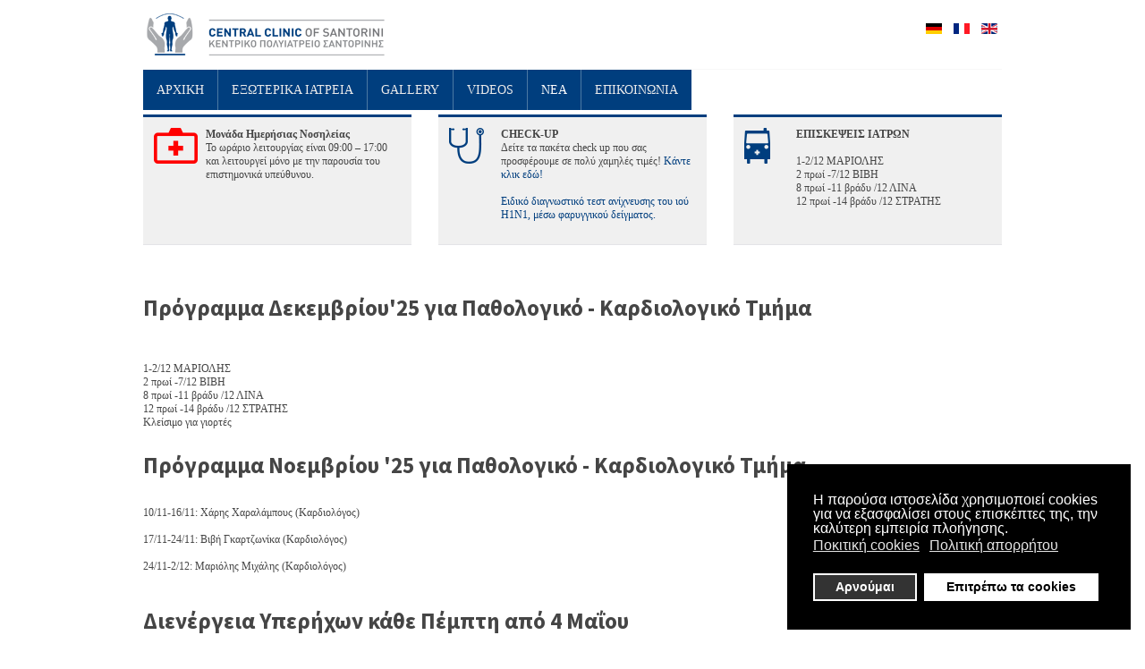

--- FILE ---
content_type: text/html; charset=utf-8
request_url: https://santorinicentralclinic.gr/el/nea
body_size: 437390
content:
<!DOCTYPE html>
<html xmlns="http://www.w3.org/1999/xhtml" xml:lang="el-gr" lang="el-gr" >
<head>
<base href="https://santorinicentralclinic.gr/el/nea" />
	<meta http-equiv="content-type" content="text/html; charset=utf-8" />
	<meta name="keywords" content="πρότυπο, Διαγνωστικό, Θεραπευτικό Κέντρο, Σαντορίνη, Φηρά, Εξωτερικά πολυϊατρεία, Τραύματος, Χειρουργικό, Ορθοπαιδικό, Παθολογικό, Καρδιολογικό, Αιματολογικό – Βιοχημικό, Ακτινολογικό, Μαγνητική, Αξονική τομογραφία, Ψηφιακή Ακτινογραφία, Υπερηχοτομογραφία" />
	<meta name="description" content="πρότυπο, Διαγνωστικό, Θεραπευτικό Κέντρο, Σαντορίνη, Φηρά, Εξωτερικά πολυϊατρεία, Τραύματος, Χειρουργικό, Ορθοπαιδικό, Παθολογικό, Καρδιολογικό, Αιματολογικό – Βιοχημικό, Ακτινολογικό, Μαγνητική, Αξονική τομογραφία, Ψηφιακή Ακτινογραφία, Υπερηχοτομογραφία" />
	<title>Νεα</title>
	<link href="/el/nea?format=feed&amp;type=rss" rel="alternate" type="application/rss+xml" title="RSS 2.0" />
	<link href="/el/nea?format=feed&amp;type=atom" rel="alternate" type="application/atom+xml" title="Atom 1.0" />
	<link href="/templates/hot_clinic/favicon.ico" rel="shortcut icon" type="image/vnd.microsoft.icon" />
	<link href="/media/plg_system_jcemediabox/css/jcemediabox.min.css?7c18c737af0919db884d585b5f82e461" rel="stylesheet" type="text/css" />
	<link href="https://santorinicentralclinic.gr/media/com_acymailing/css/module_default.css?v=1539607734" rel="stylesheet" type="text/css" />
	<link href="https://santorinicentralclinic.gr/media/com_acymailing/css/acypopup.css?v=1539607734" rel="stylesheet" type="text/css" />
	<link href="/media/mod_languages/css/template.css?514c7ce0c0d244184ff12381835cc146" rel="stylesheet" type="text/css" />
	<link href="/modules/mod_maximenuck/themes/custom/css/maximenuck_maximenuck197.css" rel="stylesheet" type="text/css" />
	<link href="/plugins/system/gdpr/assets/css/cookieconsent.min.css" rel="stylesheet" type="text/css" />
	<style type="text/css">
div.cc-window.cc-floating{max-width:24em}@media(max-width: 639px){div.cc-window.cc-floating:not(.cc-center){max-width: none}}div.cc-window, span.cc-cookie-settings-toggler{font-size:16px}div.cc-revoke{font-size:16px}div.cc-settings-label,span.cc-cookie-settings-toggle{font-size:14px}div.cc-window.cc-banner{padding:1em 1.8em}div.cc-window.cc-floating{padding:2em 1.8em}input.cc-cookie-checkbox+span:before, input.cc-cookie-checkbox+span:after{border-radius:1px}div.cc-center,div.cc-floating,div.cc-checkbox-container,div.gdpr-fancybox-container div.fancybox-content,ul.cc-cookie-category-list li,fieldset.cc-service-list-title legend{border-radius:0px}div.cc-window a.cc-btn,span.cc-cookie-settings-toggle{border-radius:0px}
	</style>
	<script src="/media/jui/js/jquery.min.js?514c7ce0c0d244184ff12381835cc146" type="text/javascript"></script>
	<script src="/media/jui/js/jquery-noconflict.js?514c7ce0c0d244184ff12381835cc146" type="text/javascript"></script>
	<script src="/media/jui/js/jquery-migrate.min.js?514c7ce0c0d244184ff12381835cc146" type="text/javascript"></script>
	<script src="/media/system/js/caption.js?514c7ce0c0d244184ff12381835cc146" type="text/javascript"></script>
	<script src="/media/jui/js/bootstrap.min.js?514c7ce0c0d244184ff12381835cc146" type="text/javascript"></script>
	<script src="/media/plg_system_jcemediabox/js/jcemediabox.min.js?7c18c737af0919db884d585b5f82e461" type="text/javascript"></script>
	<script src="https://santorinicentralclinic.gr/media/com_acymailing/js/acymailing_module.js?v=5104" type="text/javascript" async="async"></script>
	<script src="https://santorinicentralclinic.gr/media/com_acymailing/js/acymailing.js?v=1539607734" type="text/javascript"></script>
	<script src="/modules/mod_maximenuck/assets/maximenuck.min.js" type="text/javascript"></script>
	<script src="/plugins/system/gdpr/assets/js/cookieconsent.min.js" type="text/javascript" defer="defer"></script>
	<script src="/plugins/system/gdpr/assets/js/init.js" type="text/javascript" defer="defer"></script>
	<script type="text/javascript">
jQuery(window).on('load',  function() {
				new JCaption('img.caption');
			});jQuery(function($){ initTooltips(); $("body").on("subform-row-add", initTooltips); function initTooltips (event, container) { container = container || document;$(container).find(".hasTooltip").tooltip({"html": true,"container": "body"});} });jQuery(document).ready(function(){WfMediabox.init({"base":"\/","theme":"standard","width":"","height":"","lightbox":0,"shadowbox":0,"icons":1,"overlay":1,"overlay_opacity":0.8,"overlay_color":"#000000","transition_speed":500,"close":2,"scrolling":"fixed","labels":{"close":"Close","next":"Next","previous":"Previous","cancel":"Cancel","numbers":"{{numbers}}","numbers_count":"{{current}} of {{total}}","download":"Download"},"swipe":true});});	if(typeof acymailingModule == 'undefined'){
				var acymailingModule = [];
			}
			
			acymailingModule['emailRegex'] = /^[a-z0-9!#$%&\'*+\/=?^_`{|}~-]+(?:\.[a-z0-9!#$%&\'*+\/=?^_`{|}~-]+)*\@([a-z0-9-]+\.)+[a-z0-9]{2,10}$/i;

			acymailingModule['NAMECAPTION'] = 'Ονοματεπώνυμο';
			acymailingModule['NAME_MISSING'] = 'Εισάγετε το ονοματεπώνυμό σας';
			acymailingModule['EMAILCAPTION'] = 'Ηλεκτρονική διεύθυνση';
			acymailingModule['VALID_EMAIL'] = 'Εισάγετε μια σωστή ηλεκτρονική διεύθυνση';
			acymailingModule['ACCEPT_TERMS'] = 'Δείτε τους Όρους και τους Περιορισμούς';
			acymailingModule['CAPTCHA_MISSING'] = 'Εισάγετε τον κωδικό ασφαλείας που φαίνεται στην εικόνα';
			acymailingModule['NO_LIST_SELECTED'] = 'Επιλέξτε τις λίστες που θέλετε να εγγραφείτε';
		
acymailingModule['excludeValuesformAcymailing80221'] = Array();
acymailingModule['excludeValuesformAcymailing80221']['name'] = 'Ονοματεπώνυμο';
acymailingModule['excludeValuesformAcymailing80221']['email'] = 'Ηλεκτρονική διεύθυνση';
jQuery(document).ready(function(){new Maximenuck('#maximenuck197', {fxtransition : 'linear',dureeIn : 0,dureeOut : 500,menuID : 'maximenuck197',testoverflow : '0',orientation : 'horizontal',behavior : 'mouseover',opentype : 'open',fxdirection : 'normal',directionoffset1 : '30',directionoffset2 : '30',showactivesubitems : '0',ismobile : 0,menuposition : '0',effecttype : 'dropdown',topfixedeffect : '1',topfixedoffset : '',clickclose : '0',closeclickoutside : '0',fxduration : 500});});var gdprConfigurationOptions = { complianceType: 'opt-out',
																			  cookieConsentLifetime: 365,
																			  cookieConsentSamesitePolicy: '',
																			  cookieConsentSecure: 0,
																			  disableFirstReload: 0,
																	  		  blockJoomlaSessionCookie: 1,
																			  blockExternalCookiesDomains: 1,
																			  externalAdvancedBlockingModeCustomAttribute: '',
																			  allowedCookies: '',
																			  blockCookieDefine: 1,
																			  autoAcceptOnNextPage: 0,
																			  revokable: 1,
																			  lawByCountry: 0,
																			  checkboxLawByCountry: 0,
																			  blockPrivacyPolicy: 0,
																			  cacheGeolocationCountry: 1,
																			  countryAcceptReloadTimeout: 1000,
																			  usaCCPARegions: null,
																			  countryEnableReload: 1,
																			  customHasLawCountries: [""],
																			  dismissOnScroll: 0,
																			  dismissOnTimeout: 0,
																			  containerSelector: 'body',
																			  hideOnMobileDevices: 0,
																			  autoFloatingOnMobile: 0,
																			  autoFloatingOnMobileThreshold: 1024,
																			  autoRedirectOnDecline: 0,
																			  autoRedirectOnDeclineLink: '',
																			  showReloadMsg: 0,
																			  showReloadMsgText: 'Applying preferences and reloading the page...',
																			  defaultClosedToolbar: 0,
																			  toolbarLayout: 'basic',
																			  toolbarTheme: 'block',
																			  toolbarButtonsTheme: 'decline_first',
																			  revocableToolbarTheme: 'basic',
																			  toolbarPosition: 'bottom-right',
																			  toolbarCenterTheme: 'compact',
																			  revokePosition: 'revoke-top',
																			  toolbarPositionmentType: 1,
																			  positionCenterSimpleBackdrop: 0,
																			  positionCenterBlurEffect: 1,
																			  preventPageScrolling: 0,
																			  popupEffect: 'fade',
																			  popupBackground: '#000000',
																			  popupText: '#ffffff',
																			  popupLink: '#ffffff',
																			  buttonBackground: '#ffffff',
																			  buttonBorder: '#ffffff',
																			  buttonText: '#000000',
																			  highlightOpacity: '100',
																			  highlightBackground: '#333333',
																			  highlightBorder: '#ffffff',
																			  highlightText: '#ffffff',
																			  highlightDismissBackground: '#333333',
																		  	  highlightDismissBorder: '#ffffff',
																		 	  highlightDismissText: '#ffffff',
																			  autocenterRevokableButton: 0,
																			  hideRevokableButton: 0,
																			  hideRevokableButtonOnscroll: 0,
																			  customRevokableButton: 0,
																			  customRevokableButtonAction: 0,
																			  headerText: 'Η ιστοσελίδα χρησιμοποιεί cookies!',
																			  messageText: 'Η παρούσα ιστοσελίδα χρησιμοποιεί cookies για να εξασφαλίσει στους επισκέπτες της, την καλύτερη εμπειρία πλοήγησης.',
																			  denyMessageEnabled: 1, 
																			  denyMessage: 'Αρνηθήκατε τα cookies. Για την διασφάλιση της καλύτερης εμπειρίας πλοήγησης, παρακαλούμε όπως αναθεωρήσετε την αποδοχή της χρήση τους.',
																			  placeholderBlockedResources: 0, 
																			  placeholderBlockedResourcesAction: '',
																	  		  placeholderBlockedResourcesText: 'You must accept cookies and reload the page to view this content',
																			  placeholderIndividualBlockedResourcesText: 'You must accept cookies from {domain} and reload the page to view this content',
																			  placeholderIndividualBlockedResourcesAction: 0,
																			  placeholderOnpageUnlock: 0,
																			  scriptsOnpageUnlock: 0,
																			  autoDetectYoutubePoster: 0,
																			  autoDetectYoutubePosterApikey: 'AIzaSyAV_WIyYrUkFV1H8OKFYG8wIK8wVH9c82U',
																			  dismissText: 'Το κατάλαβα!',
																			  allowText: 'Επιτρέπω τα cookies',
																			  denyText: 'Αρνούμαι',
																			  cookiePolicyLinkText: 'Ποκιτική cookies',
																			  cookiePolicyLink: 'https://santorinicentralclinic.gr/el/politiki-cookies',
																			  cookiePolicyRevocableTabText: 'Πολιτική cookies',
																			  privacyPolicyLinkText: 'Πολιτική απορρήτου',
																			  privacyPolicyLink: 'https://santorinicentralclinic.gr/el/politiki-aporritou',
																			  googleCMPTemplate: 0,
																			  enableGdprBulkConsent: 0,
																			  enableCustomScriptExecGeneric: 0,
																			  customScriptExecGeneric: '',
																			  categoriesCheckboxTemplate: 'cc-checkboxes-light',
																			  toggleCookieSettings: 0,
																			  toggleCookieSettingsLinkedView: 0,
																			  toggleCookieSettingsButtonsArea: 0,
 																			  toggleCookieSettingsLinkedViewSefLink: '/el/component/gdpr/',
																	  		  toggleCookieSettingsText: '<span class="cc-cookie-settings-toggle">Settings <span class="cc-cookie-settings-toggler">&#x25EE;</span></span>',
																			  toggleCookieSettingsButtonBackground: '#333333',
																			  toggleCookieSettingsButtonBorder: '#ffffff',
																			  toggleCookieSettingsButtonText: '#ffffff',
																			  showLinks: 1,
																			  blankLinks: '_blank',
																			  autoOpenPrivacyPolicy: 0,
																			  openAlwaysDeclined: 1,
																			  cookieSettingsLabel: 'Cookie settings:',
															  				  cookieSettingsDesc: 'Choose which kind of cookies you want to disable by clicking on the checkboxes. Click on a category name for more informations about used cookies.',
																			  cookieCategory1Enable: 0,
																			  cookieCategory1Name: 'Necessary',
																			  cookieCategory1Locked: 0,
																			  cookieCategory2Enable: 0,
																			  cookieCategory2Name: 'Preferences',
																			  cookieCategory2Locked: 0,
																			  cookieCategory3Enable: 0,
																			  cookieCategory3Name: 'Στατιστικά',
																			  cookieCategory3Locked: 0,
																			  cookieCategory4Enable: 0,
																			  cookieCategory4Name: 'Marketing',
																			  cookieCategory4Locked: 0,
																			  cookieCategoriesDescriptions: {},
																			  alwaysReloadAfterCategoriesChange: 0,
																			  preserveLockedCategories: 0,
																			  declineButtonBehavior: 'hard',
																			  blockCheckedCategoriesByDefault: 0,
																			  reloadOnfirstDeclineall: 0,
																			  trackExistingCheckboxSelectors: '',
															  		  		  trackExistingCheckboxConsentLogsFormfields: 'name,email,subject,message',
																			  allowallShowbutton: 0,
																			  allowallText: 'Allow all cookies',
																			  allowallButtonBackground: '#ffffff',
																			  allowallButtonBorder: '#ffffff',
																			  allowallButtonText: '#000000',
																			  allowallButtonTimingAjax: 'fast',
																			  includeAcceptButton: 0,
																			  includeDenyButton: 0,
																			  trackConsentDate: 0,
																			  execCustomScriptsOnce: 1,
																			  optoutIndividualResources: 0,
																			  blockIndividualResourcesServerside: 0,
																			  disableSwitchersOptoutCategory: 0,
																			  autoAcceptCategories: 0,
																			  allowallIndividualResources: 1,
																			  blockLocalStorage: 0,
																			  blockSessionStorage: 0,
																			  externalAdvancedBlockingModeTags: 'iframe,script,img,source,link',
																			  enableCustomScriptExecCategory1: 0,
																			  customScriptExecCategory1: '',
																			  enableCustomScriptExecCategory2: 0,
																			  customScriptExecCategory2: '',
																			  enableCustomScriptExecCategory3: 0,
																			  customScriptExecCategory3: '',
																			  enableCustomScriptExecCategory4: 0,
																			  customScriptExecCategory4: '',
																			  enableCustomDeclineScriptExecCategory1: 0,
																			  customScriptDeclineExecCategory1: '',
																			  enableCustomDeclineScriptExecCategory2: 0,
																			  customScriptDeclineExecCategory2: '',
																			  enableCustomDeclineScriptExecCategory3: 0,
																			  customScriptDeclineExecCategory3: '',
																			  enableCustomDeclineScriptExecCategory4: 0,
																			  customScriptDeclineExecCategory4: '',
																			  enableCMPPreferences: 0,	
																			  enableCMPStatistics: 0,
																			  enableCMPAds: 0,																			  
																			  debugMode: 0
																		};var gdpr_ajax_livesite='https://santorinicentralclinic.gr/';var gdpr_enable_log_cookie_consent=1;
	</script>

<script type="text/javascript" src="/templates/hot_clinic/js/zebra_datepicker.js"></script>
<meta name="viewport" content="width=device-width, initial-scale=1.0" />

<link rel="stylesheet" href="/templates/hot_clinic/css/joomla.css" type="text/css" />
<link rel="stylesheet" href="https://santorinicentralclinic.gr/el/nea?css_request=1&amp;diff=608511878" type="text/css" />
<link rel="stylesheet" href="/templates/hot_clinic/css/template_css.css" type="text/css" />
<link rel="stylesheet" href="/templates/hot_clinic/css/metallic.css" type="text/css" />

<!--[if lt IE 9]>
<script src="http://html5shim.googlecode.com/svn/trunk/html5.js"></script>
<style type="text/css">
.container, .row {
    width:100%;
}

[class*="span"] {
    margin-left: 0;
}

.mp_logo{
    width:33.33332%;
}

.mp_topmenu{
    width:66.66664%;
}

.mp_top1{
    width:0%;
}

.mp_top2{
    width:0%;
}

.mp_header1{
    width:99.99996%;
}

.mp_advert1{
    width:33.33332%;
}

.mp_advert2{
    width:33.33332%;
}

.mp_advert3{
    width:33.33332%;
}

.mp_header2{
    width:0%;
}

.mp_left{
    width:0%;
}

.content_sparky {
    width:99.99996%;
}

.mp_user1{
    width:0%;
}

.mp_user2{
    width:99.99996%;
}

.mp_bottom1{
    width:33.33332%;
}

.mp_bottom2{
    width:33.33332%;
}

.mp_bottom3{
    width:33.33332%;
}

.mp_footer{
    width:66.66664%;
}

.mp_copyright{
    width:33.33332%;
}


/* hot clinic specifics */

.mp_topmenu div.moduletable_menu {
    text-align: left;
}

.mnu_mainmenu {
    width: 640px;
    float:none;
}

.mnu_mainmenu > li {
    display: block;
    float: left;
}</style>
<![endif]-->

<script type="text/javascript">
	function isAppleDevice(){
		return (
			(navigator.userAgent.toLowerCase().indexOf("ipad") > -1) ||
			(navigator.userAgent.toLowerCase().indexOf("iphone") > -1) ||
			(navigator.userAgent.toLowerCase().indexOf("ipod") > -1)
		);
	}

	(function(jQuery){  
		jQuery.fn.dropDownMenu_mainmenu = function(options) {  
	  
			var defaults = {  
				speed: 300,  
				effect: 'fadeToggle'
			};  
			var options = jQuery.extend(defaults, options);  
	      
			return this.each(function() {

				var screenWidth = jQuery("body").width();

		    	jQuery('.mnu_mainmenu ul').hide();
		    	jQuery('.mnu_mainmenu li ul li').filter(':last-child').css('border-bottom', 'none');

		    	if(screenWidth > 980) {

			    	jQuery('.mnu_mainmenu li').hover(function(){
			      		jQuery(this).children('ul').stop()[options.effect](options.speed);
			    	},function(){
			      		jQuery(this).css('position','relative').children('ul').stop()[options.effect](options.speed);
			    	});

			    }else{

			    	jQuery('.mnu_mainmenu li a[href="#"]').toggle(function(){
			      		jQuery(this).parent().find('ul:first:not(:visible)').stop(true,true)[options.effect](options.speed);
			    	},function(){
			      		jQuery(this).parent().css('position', 'relative').find('ul:first:visible').stop(true,true)[options.effect](options.speed);
			    	});
											
					jQuery("nav ul.navv").find("li > ul").prev().addClass("firstClick");		

			    }
				jQuery(document).on("click",".mnu_mainmenu a", function(){
					if(!jQuery(this).hasClass("firstClick"))
						jQuery(this).addClass("firstClick");
					
					return true;
				});
				
				
				jQuery(document).on("click",".mnu_mainmenu .firstClick",function(e){	
					if((jQuery("html.no-touchevents").length == 1 && screenWidth > 980) || (isAppleDevice() && screenWidth > 980)){
						return true;
					}
					e.preventDefault(); 

					var href = jQuery(this).attr("href");
					var target = jQuery(this).attr("target");
					var link = jQuery(this);
					jQuery(this).attr("href","#");
					jQuery(this).attr("target","");
					
					jQuery(this).removeClass("firstClick");
					
					setTimeout(function(){
						link.attr("href",href);
						link.attr("target",target);
					},200);
					if(screenWidth > 980){
						jQuery(this).children('ul').stop()[options.effect](options.speed);
					}			
					else
						jQuery(this).parent().find('ul:first:not(:visible)').stop(true,true)[options.effect](options.speed);
				});
				
				jQuery(window).resize(function(){
					var screenWidth = jQuery("body").width();
					if(screenWidth > 980)
						jQuery("nav ul.navv").find("li > ul").prev().removeClass("firstClick");
					else
						jQuery("nav ul.navv").find("li > ul").prev().addClass("firstClick");
				});
				
		  	});  
	 	};  
	})(jQuery);

	jQuery(document).ready(function(){
		jQuery('.mnu_mainmenu').dropDownMenu_mainmenu({
			speed: 300,
			effect: 'slideToggle'
      	});
		
			//hover menu fix	
		setTimeout(function(){
		  jQuery('#blocker').remove();
		  jQuery("nav ul.navv").find("li > ul").prev().addClass("firstClick");
		}, 1000)
		
		//first click for touchecren wide devices
		
	});
</script>  

	<script type="text/javascript" src="/templates/hot_clinic/js/responsive-nav.min.js"></script>
<script type="text/javascript" src="/templates/hot_clinic/js/modernizr-custom.js"></script>

<!-- Global site tag (gtag.js) - Google Analytics -->
<script async src="https://www.googletagmanager.com/gtag/js?id=UA-119803450-1"></script>
<script>
  window.dataLayer = window.dataLayer || [];
  function gtag(){dataLayer.push(arguments);}
  gtag('js', new Date());

  gtag('config', 'UA-119803450-1');
</script>
  
<!-- Google tag (gtag.js) -->
<script async src="https://www.googletagmanager.com/gtag/js?id=G-E18M99DLC9"></script>
<script>
  window.dataLayer = window.dataLayer || [];
  function gtag(){dataLayer.push(arguments);}
  gtag('js', new Date());

  gtag('config', 'G-E18M99DLC9');
</script>

</head>
<body class="sparky_inner">
<div id="blocker"></div>
<div class="sparky_wrapper">
    <div class="sparky_full logorow">
        <div class="container">
            <div  class="row">
            

<div class="cell mp_logo span4">
     <div class="cell_pad">
     		            <div class="sparky_logo_image"><a href="/index.php"><img src="/templates/hot_clinic/images/logo.png" alt="Clinic" /></a></div>
			     </div>
</div>					<div class="cell mp_topmenu span8 ">
						<div class="cell_pad">
									<div class="moduletable">
						<div class="mod-languages">

	<ul class="lang-inline" dir="ltr">
									<li>
			<a href="/de/">
												<img src="/media/mod_languages/images/de.gif" alt="German" title="German" />										</a>
			</li>
								<li>
			<a href="/fr/">
												<img src="/media/mod_languages/images/fr.gif" alt="French" title="French" />										</a>
			</li>
								<li>
			<a href="/en/">
												<img src="/media/mod_languages/images/en.gif" alt="English (UK)" title="English (UK)" />										</a>
			</li>
				</ul>

</div>
		</div>
			<div class="moduletable respmenufix">
						<!-- debut Maximenu CK -->
	<div class="maximenuckh ltr" id="maximenuck197" style="z-index:10;">
			<label for="maximenuck197-maximenumobiletogglerck" class="maximenumobiletogglericonck" style="display:none;">&#x2261;</label><a href="#" class="maximenuck-toggler-anchor" aria-label="Open menu" >Open menu</a><input id="maximenuck197-maximenumobiletogglerck" class="maximenumobiletogglerck" type="checkbox" style="display:none;"/>			<ul class=" respmenufix maximenuck">
				<li data-level="1" class="maximenuck item195 first level1 " style="z-index : 12000;" ><a  data-hover="Αρχικη" class="maximenuck " href="/el/"><span class="titreck"  data-hover="Αρχικη"><span class="titreck-text"><span class="titreck-title">Αρχικη</span></span></span></a>
		</li><li data-level="1" class="maximenuck item196 level1 " style="z-index : 11999;" ><a  data-hover="Εξωτερικά Ιατρεία" class="maximenuck " href="/el/klinikes"><span class="titreck"  data-hover="Εξωτερικά Ιατρεία"><span class="titreck-text"><span class="titreck-title">Εξωτερικά Ιατρεία</span></span></span></a>
		</li><li data-level="1" class="maximenuck item197 level1 " style="z-index : 11998;" ><a  data-hover="Gallery" class="maximenuck " href="/el/gallery"><span class="titreck"  data-hover="Gallery"><span class="titreck-text"><span class="titreck-title">Gallery</span></span></span></a>
		</li><li data-level="1" class="maximenuck item507 level1 " style="z-index : 11997;" ><a  data-hover="Videos" class="maximenuck " href="/el/videos"><span class="titreck"  data-hover="Videos"><span class="titreck-text"><span class="titreck-title">Videos</span></span></span></a>
		</li><li data-level="1" class="maximenuck item199 current active level1 " style="z-index : 11996;" ><a  data-hover="Νεα" class="maximenuck " href="/el/nea"><span class="titreck"  data-hover="Νεα"><span class="titreck-text"><span class="titreck-title">Νεα</span></span></span></a>
		</li><li data-level="1" class="maximenuck item200 last level1 " style="z-index : 11995;" ><a  data-hover="Επικοινωνια" class="maximenuck " href="/el/epikoinonia-gr"><span class="titreck"  data-hover="Επικοινωνια"><span class="titreck-text"><span class="titreck-title">Επικοινωνια</span></span></span></a></li>            </ul>
    </div>
    <!-- fin maximenuCK -->
		</div>
	
						</div>
					</div>
	                            </div>
            <div class="clr"></div> 
        </div> 
        <div class="clr"></div> 
    </div>
    <div class="sparky_full">
        <div class="container">
            <div  class="row">
            					<div class="cell mp_header1 span12 ">
						<div class="cell_pad">
									<div class="moduletable_menu">
						
<ul class="menumenu navv mnu_mainmenu ">
<li class="item-195"><a href="/el/" >Αρχικη</a></li><li class="item-196"><a href="/el/klinikes" >Εξωτερικά Ιατρεία</a></li><li class="item-197"><a href="/el/gallery" >Gallery</a></li><li class="item-507"><a href="/el/videos" >Videos</a></li><li class="item-199 current active"><a href="/el/nea" >Νεα</a></li><li class="item-200"><a href="/el/epikoinonia-gr" >Επικοινωνια</a></li></ul>
		</div>
	
						</div>
					</div>
	                            </div>
            <div class="clr"></div> 
        </div> 
        <div class="clr"></div> 
    </div>
    <div class="sparky_full advertrow">
        <div class="container">
            <div  class="row">
            					<div class="cell mp_advert1 span4 ">
						<div class="cell_pad">
									<div class="moduletable">
						

<div class="custom"  >
	<p><strong>Μονάδα Ημερήσιας Νοσηλείας</strong><br />Το ωράριο λειτουργίας είναι 09:00 – 17:00 και λειτουργεί μόνο με την παρουσία του επιστημονικά υπεύθυνου.</p></div>
		</div>
	
						</div>
					</div>
	                					<div class="cell mp_advert2 span4 ">
						<div class="cell_pad">
									<div class="moduletable">
						

<div class="custom"  >
	<p><strong>CHECK-UP</strong><br />&Delta;&epsilon;ί&tau;&epsilon; &tau;&alpha; &pi;&alpha;&kappa;έ&tau;&alpha; check up &pi;&omicron;&upsilon; &sigma;&alpha;&sigmaf; &pi;&rho;&omicron;&sigma;&phi;έ&rho;&omicron;&upsilon;&mu;&epsilon; &sigma;&epsilon; &pi;&omicron;&lambda;ύ &chi;&alpha;&mu;&eta;&lambda;έ&sigmaf; &tau;&iota;&mu;έ&sigmaf;! <a href="/el/component/content/article/2-uncategorised/34-check-up?Itemid=124" target="_blank" class="jcepopup noicon" data-mediabox="width[650]">&Kappa;ά&nu;&tau;&epsilon; &kappa;&lambda;&iota;&kappa; &epsilon;&delta;ώ!</a></p>
<p><strong><a href="/el/component/content/article/13-nea/45-diagnostiko-test-h1n1?Itemid=124" target="_blank" class="jcepopup noicon" data-mediabox-height="500" data-mediabox-width="600">&Epsilon;&iota;&delta;&iota;&kappa;ό &delta;&iota;&alpha;&gamma;&nu;&omega;&sigma;&tau;&iota;&kappa;ό &tau;&epsilon;&sigma;&tau; &alpha;&nu;ί&chi;&nu;&epsilon;&upsilon;&sigma;&eta;&sigmaf; &tau;&omicron;&upsilon; &iota;&omicron;ύ H1N1, &mu;έ&sigma;&omega; &phi;&alpha;&rho;&upsilon;&gamma;&gamma;&iota;&kappa;&omicron;ύ &delta;&epsilon;ί&gamma;&mu;&alpha;&tau;&omicron;&sigmaf;.</a></strong></p></div>
		</div>
	
						</div>
					</div>
	                					<div class="cell mp_advert3 span4 ">
						<div class="cell_pad">
									<div class="moduletable">
						

<div class="custom"  >
	<p><strong>ΕΠΙΣΚΕΨΕΙΣ ΙΑΤΡΩΝ</strong></p>
<div dir="auto" data-olk-copy-source="MessageBody">1-2/12 ΜΑΡΙΟΛΗΣ </div>
<div dir="auto">2 πρωί -7/12 ΒΙΒΗ </div>
<div dir="auto">8 πρωί -11 βράδυ /12 ΛΙΝΑ </div>
<div dir="auto">12 πρωί -14 βράδυ /12 ΣΤΡΑΤΗΣ  </div>
<p> </p></div>
		</div>
	
						</div>
					</div>
	                            </div>
            <div class="clr"></div> 
        </div> 
        <div class="clr"></div> 
    </div>
    <div class="sparky_full">
        <div class="container">
            <div  class="row">
            	                <div class="content_sparky span12">
	                    <div class="cell_pad">
	                        <div id="system-message-container">
	</div>

	                        	                        <div class="blog" itemscope itemtype="https://schema.org/Blog">
	
		
	
	
	
				<div class="items-leading clearfix">
							<div class="leading-0"
					itemprop="blogPost" itemscope itemtype="https://schema.org/BlogPosting">
					
	<div class="page-header">
					<h2 itemprop="name">
									<a href="/el/nea/80-programma-dekemvriou" itemprop="url">
						Πρόγραμμα Δεκεμβρίου'25 για Παθολογικό - Καρδιολογικό Τμήμα					</a>
							</h2>
		
		
		
			</div>





		

<div dir="auto" data-olk-copy-source="MessageBody"> </div>
<div dir="auto">1-2/12 ΜΑΡΙΟΛΗΣ </div>
<div dir="auto">2 πρωί -7/12 ΒΙΒΗ </div>
<div dir="auto">8 πρωί -11 βράδυ /12 ΛΙΝΑ </div>
<div dir="auto">12 πρωί -14 βράδυ /12 ΣΤΡΑΤΗΣ  </div>
<div dir="auto">Κλείσιμο για γιορτές</div>



				</div>
											<div class="leading-1"
					itemprop="blogPost" itemscope itemtype="https://schema.org/BlogPosting">
					
	<div class="page-header">
					<h2 itemprop="name">
									<a href="/el/nea/79-programma-noemvriou" itemprop="url">
						Πρόγραμμα Νοεμβρίου '25 για Παθολογικό - Καρδιολογικό Τμήμα					</a>
							</h2>
		
		
		
			</div>





		

<p>10/11-16/11: Χάρης Χαραλάμπους (Καρδιολόγος)</p>
<p>17/11-24/11: Βιβή Γκαρτζωνίκα (Καρδιολόγος)</p>
<p>24/11-2/12: Μαριόλης Μιχάλης (Καρδιολόγος)</p>



				</div>
											<div class="leading-2"
					itemprop="blogPost" itemscope itemtype="https://schema.org/BlogPosting">
					
	<div class="page-header">
					<h2 itemprop="name">
									<a href="/el/nea/76-yperixoi-kathe-pempti" itemprop="url">
						Διενέργεια Υπερήχων κάθε Πέμπτη από 4 Μαΐου					</a>
							</h2>
		
		
		
			</div>





		

Από 04/05/2023 και για κάθε Πέμπτη, θα διενεργούμε υπερήχους στο πολυιατρείο μας, κατόπιν ραντεβού, με την ακτινολόγο κ. Οικονόμου Γεωργία.



				</div>
											<div class="leading-3"
					itemprop="blogPost" itemscope itemtype="https://schema.org/BlogPosting">
					
	<div class="page-header">
					<h2 itemprop="name">
									<a href="/el/nea/75-genikos-xeirourgos-26-30-apriliou" itemprop="url">
						Υποδοχή γενικού χειρουργού 26-30 Απριλίου					</a>
							</h2>
		
		
		
			</div>





		

Από τις 26 έως τις 30 Απριλίου, θα βρίσκεται στο πολυιατρείο ο κύριος Νιάκας Ευάγγελος, γενικός χειρουργός - διευθυντής του χειρουργικού τμήματος της Κεντρικής Κλινικής Αθηνών



				</div>
											<div class="leading-4"
					itemprop="blogPost" itemscope itemtype="https://schema.org/BlogPosting">
					
	<div class="page-header">
					<h2 itemprop="name">
									<a href="/el/nea/70-filoksenia-iatreiou-martiou" itemprop="url">
						Φιλοξενία Ιατρείου 20-21 Μαρτίου					</a>
							</h2>
		
		
		
			</div>





		

<p>Το Ιδιωτικό Πολυατρείο Θήρας θα φιλοξενήσει αυτό το σαββατοκύριακο 20-21/03 ιατρείο του Ευάγγελου Νιάκα, Διευθυντή Χειρυργικής της Κεντρικής Κλινικής Αθηνών, σε επιστημονική συνεργασία με τον Γαστρεντερολόγο της Κεντρικής Κλινικής Αθηνών, Γεώργιο Καρδάτο.</p>
<p>Με τους δύο ιατρούς μπορείτε να συζητήσετε θέματα όπως η καούρα, η δυσπεψία, το φούσκωμα, η γαστροοισοφαγική παλινδρόμηση, η διάρροια, το αίμα στα κόπρανα κ.α.</p>
<p>Πληροφορίες και ραντεβού: 2286021728</p>
<p> </p>



				</div>
											<div class="leading-5"
					itemprop="blogPost" itemscope itemtype="https://schema.org/BlogPosting">
					
	<div class="page-header">
					<h2 itemprop="name">
									<a href="/el/nea/69-deltio-typou26121" itemprop="url">
						Δελτίο Τύπου Με Αφορμή την αύξηση των κρουσμάτων 26.1.21					</a>
							</h2>
		
		
		
			</div>





		

<p><img style="display: block; margin-left: auto; margin-right: auto;" src="/images/nea/-_Central_Santorini_2612021_2.png" alt="" width="659" height="915" /></p>



				</div>
											<div class="leading-6"
					itemprop="blogPost" itemscope itemtype="https://schema.org/BlogPosting">
					
	<div class="page-header">
					<h2 itemprop="name">
									<a href="/el/nea/68-real-time-pcr-2" itemprop="url">
						Νέο πλήρως Αυτοματοποιημένο Σύστημα Ταχείας Μοριακής Τεχνικής – REAL TIME PCR					</a>
							</h2>
		
		
		
			</div>





		

<p> </p>
<p><img style="display: block; margin-left: auto; margin-right: auto;" title="Αυτοματοποιημένο Σύστημα Ταχείας Μοριακής Τεχνικής – REAL TIME PCR" src="[data-uri]" alt="Αυτοματοποιημένο Σύστημα Ταχείας Μοριακής Τεχνικής – REAL TIME PCR" width="471" height="301" /></p>
<p>Είμαστε στην ευχάριστη θέση να σας ανακοινώσουμε ότι στο Κεντρικό Πολυιατρείο Σαντορίνης – Μονάδα Ημερήσιας Νοσηλείας έχει εγκατασταθεί από χθές 11 Ιουνίου <strong>νέο, πλήρως Αυτοματοποιημένο Σύστημα Ταχείας Μοριακής Τεχνικής – REAL TIME PCR</strong> του Φινλανδικού Οίκου <strong>ABACUS DIAGNOSTICA</strong>, για την εκτέλεση της <strong>παραμέτρου ταχείας ανίχνευσης του SARS COV-2</strong> καθώς και <strong>ταχείας ανίχνευσης και διαφοροποίησης του ιού της γρίπης Α,Β και του ιού RSV Α,Β από το ίδιο ρινοφαρυγγικό δείγμα σε μία ώρα με απόλυτη ακρίβεια αποτελέσματος.</strong></p>
<p>          Σύμφωνα με διεθνείς οργανισμούς, όπως ο Παγκόσμιος Οργανισμός Υγείας αλλά και το Ελληνικό Υπουργείο Υγείας η μοριακή αποτελεί την πιο έγκυρη μέθοδο για τη διάγνωση του νέου κορονοϊού και είναι ευρέως γνωστή ως RT- PCR. Οι ορολογικές εξετάσεις ή τεστ αντισωμάτων όπως είναι ευρέως γνωστά θεωρούνται βοηθητικές και όχι κύριες εξετάσεις για τη διάγνωση του Covid-19.</p>
<p>          Το Πολυιατρείο συνεχίζει να καινοτομεί και να πρωτοστατεί στις ραγδαίες εξελίξεις που διαδραματίζονται στο παγκόσμιο περιβάλλον της Υγείας, καθιστώντας το αυτόνομη Ιατρική Δομή όσον αφορά την <strong>άμεση</strong> αντιμετώπιση επειγόντων περιστατικών αλλά και περιστατικών ασθενών που παρουσιάζουν ύποπτη συμπτωματολογία κορονοϊού.</p>
<p>          Με την απόκτηση του αυτοματοποιημένου Συστήματος Ταχείας Μοριακής Ανίχνευσης του SARSCOV-2, σε συνδυασμό με την προ μηνών εγκατάσταση και λειτουργία του Ειδικού Χώρου Διαλογής/απομόνωσης (ISOLATIONBOX)ύποπτου κρούσματος <strong>Covid</strong><strong>-19</strong>, το Κεντρικό Πολυιατρείο Σαντορίνης αποτελεί με διαφορά <strong>την πρώτη νησιωτική ιδιωτική Ιατρική Δομή που παρέχει πλήρη Ιατρική αντιμετώπιση/διαχείριση ύποπτου κρούσματος </strong><strong>Covid</strong><strong>-19 (Πρόληψη-διαχείριση-έκδοση αποτελέσματος), διασφαλίζοντας με τον τρόπο αυτό την δημόσια υγεία κατοίκων και επισκεπτών της Σαντορίνης.</strong></p>
<p> </p>
<p> </p>
<p style="text-align: center;">Ο Διοικητικός Διευθυντής</p>
<p style="text-align: center;">Ευάγγελος Βελισσάρης</p>



				</div>
											<div class="leading-7"
					itemprop="blogPost" itemscope itemtype="https://schema.org/BlogPosting">
					
	<div class="page-header">
					<h2 itemprop="name">
									<a href="/el/nea/67-real-time-pcr" itemprop="url">
						Νέο πλήρως Αυτοματοποιημένο Σύστημα Ταχείας Μοριακής Τεχνικής – REAL TIME PCR					</a>
							</h2>
		
		
		
			</div>





		

<p> </p>
<p><img style="display: block; margin-left: auto; margin-right: auto;" title="Αυτοματοποιημένο Σύστημα Ταχείας Μοριακής Τεχνικής – REAL TIME PCR" src="[data-uri]" alt="Αυτοματοποιημένο Σύστημα Ταχείας Μοριακής Τεχνικής – REAL TIME PCR" width="471" height="301" /></p>
<p>Είμαστε στην ευχάριστη θέση να σας ανακοινώσουμε ότι στο Κεντρικό Πολυιατρείο Σαντορίνης – Μονάδα Ημερήσιας Νοσηλείας έχει εγκατασταθεί από χθές 11 Ιουνίου <strong>νέο, πλήρως Αυτοματοποιημένο Σύστημα Ταχείας Μοριακής Τεχνικής – REAL TIME PCR</strong> του Φινλανδικού Οίκου <strong>ABACUS DIAGNOSTICA</strong>, για την εκτέλεση της <strong>παραμέτρου ταχείας ανίχνευσης του SARS COV-2</strong> καθώς και <strong>ταχείας ανίχνευσης και διαφοροποίησης του ιού της γρίπης Α,Β και του ιού RSV Α,Β από το ίδιο ρινοφαρυγγικό δείγμα σε μία ώρα με απόλυτη ακρίβεια αποτελέσματος.</strong></p>
<p>          Σύμφωνα με διεθνείς οργανισμούς, όπως ο Παγκόσμιος Οργανισμός Υγείας αλλά και το Ελληνικό Υπουργείο Υγείας η μοριακή αποτελεί την πιο έγκυρη μέθοδο για τη διάγνωση του νέου κορονοϊού και είναι ευρέως γνωστή ως RT- PCR. Οι ορολογικές εξετάσεις ή τεστ αντισωμάτων όπως είναι ευρέως γνωστά θεωρούνται βοηθητικές και όχι κύριες εξετάσεις για τη διάγνωση του Covid-19.</p>
<p>          Το Πολυιατρείο συνεχίζει να καινοτομεί και να πρωτοστατεί στις ραγδαίες εξελίξεις που διαδραματίζονται στο παγκόσμιο περιβάλλον της Υγείας, καθιστώντας το αυτόνομη Ιατρική Δομή όσον αφορά την <strong>άμεση</strong> αντιμετώπιση επειγόντων περιστατικών αλλά και περιστατικών ασθενών που παρουσιάζουν ύποπτη συμπτωματολογία κορονοϊού.</p>
<p>          Με την απόκτηση του αυτοματοποιημένου Συστήματος Ταχείας Μοριακής Ανίχνευσης του SARSCOV-2, σε συνδυασμό με την προ μηνών εγκατάσταση και λειτουργία του Ειδικού Χώρου Διαλογής/απομόνωσης (ISOLATIONBOX)ύποπτου κρούσματος <strong>Covid</strong><strong>-19</strong>, το Κεντρικό Πολυιατρείο Σαντορίνης αποτελεί με διαφορά <strong>την πρώτη νησιωτική ιδιωτική Ιατρική Δομή που παρέχει πλήρη Ιατρική αντιμετώπιση/διαχείριση ύποπτου κρούσματος </strong><strong>Covid</strong><strong>-19 (Πρόληψη-διαχείριση-έκδοση αποτελέσματος), διασφαλίζοντας με τον τρόπο αυτό την δημόσια υγεία κατοίκων και επισκεπτών της Σαντορίνης.</strong></p>
<p> </p>
<p> </p>
<p style="text-align: center;">Ο Διοικητικός Διευθυντής</p>
<p style="text-align: center;">Ευάγγελος Βελισσάρης</p>



				</div>
											<div class="leading-8"
					itemprop="blogPost" itemscope itemtype="https://schema.org/BlogPosting">
					
	<div class="page-header">
					<h2 itemprop="name">
									<a href="/el/nea/58-epeigousa-iatriki-anakoinosi" itemprop="url">
						ΕΠΕΙΓΟΥΣΑ ΙΑΤΡΙΚΗ ΑΝΑΚΟΙΝΩΣΗ					</a>
							</h2>
		
		
		
			</div>





		

<p>&nbsp;</p>
<p>Από την επιτροπή λοιμώξεων της ΚΕΝΤΡΙΚΗΣ ΚΛΙΝΙΚΗΣ ΑΘΗΝΩΝ και της ΜΟΝΑΔΑΣ ΗΜΕΡΗΣΙΑΣ ΝΟΣΗΛΕΙΑΣ - ΙΔΙΩΤΙΚΟ ΠΟΛΥΙΑΤΡΕΙΟ ΘΗΡΑΣ και στο πλαίσιο της προστασίας του πληθυσμού, σας ενημερώνουμε ότι ο κ. Κανακάρης Γεράσιμος, επιβεβαιώθηκε ότι πάσχει από λοίμωξη του Κεντρικού Νευρικού Συστήματος. Αναμένεται ταυτοποίηση του παθογόνου μικροβίου με καλλιέργεια.</p>
<p>Θα θέλαμε να πληροφορήσουμε όσους έχουν έρθει σε επαφή με τον ασθενή τις τελευταίες 3 (τρεις) ημέρες ότι, για προληπτικούς λόγους και ΜΟΝΟ, θεωρείται σκόπιμο να λάβουν χημειοπροφύλαξη. Η Μονάδα Ημερήσιας Νοσηλείας - Ιδιωτικό Πολυιατρείο Σαντορίνης ενημερώνει τους κατοίκους του νησιού ότι θα διαθέτει ΔΩΡΕΑΝ την ενδεδειγμένη θεραπεία.</p>
<p>Σε ό,τι αφορά τους γονείς παιδιών κάτω των 14 ετών, τα οποία πιθανόν ήρθαν σε επαφή με τον ασθενή, παρακαλούνται να επικοινωνήσουν με τον παιδίατρό τους για τις σχετικές οδηγίες.</p>
<p style="text-align: right;"><strong>Σαντορίνη 11/02/2018</strong></p>
<p style="text-align: center;"><strong>Για την</strong><br /><strong>ΜΟΝΑΔΑ ΗΜΕΡΗΣΙΑΣ ΝΟΣΗΛΕΙΑΣ - ΙΔΙΩΤΙΚΟ ΠΟΛΥΙΑΤΡΕΙΟ ΘΗΡΑΣ</strong><br /><strong>και την </strong><br /><strong>ΕΠΙΣΤΗΜΟΝΙΚΗ ΕΠΙΤΡΟΠΗ ΛΟΙΜΩΞΕΩΝ ΤΗΣ ΚΕΝΤΡΙΚΗΣ ΚΛΙΝΙΚΗΣ ΑΘΗΝΩΝ</strong></p>
<p style="text-align: center;"><strong>ΓΕΩΡΓΙΟΣ ΠΑΠΑΓΙΑΝΝΟΠΟΥΛΟΣ</strong><br /><strong>Χειρούργος Ορθοπεδικός</strong></p>
<p>&nbsp;</p>
<p>&nbsp;</p>



				</div>
											<div class="leading-9"
					itemprop="blogPost" itemscope itemtype="https://schema.org/BlogPosting">
					
	<div class="page-header">
					<h2 itemprop="name">
									<a href="/el/nea/57-nea-epistimonika-ypefthyni-tou-mikroviologikou-ergastiriou" itemprop="url">
						Νέα Επιστημονικά Υπεύθυνη του Μικροβιολογικού Εργαστηρίου					</a>
							</h2>
		
		
		
			</div>





		

<p>Σας ενημερώνουμε ότι η Ιατρός Βιοπαθολόγος Δρ. Ουρανία Σπυράκου-Παπακωνσταντίνου, θα είναι η νέα Επιστημονικά Υπεύθυνη του Μικροβιολογικού Εργαστηρίου από τον Ιανουάριο του 2018.</p>
<p>Η κα Σπυράκου - Παπακωνσταντίνου έχει μεγάλη και μακρόχρονη εμπειρία. Είναι Πτυχιούχος και Διδάκτωρ της Ιατρικής Σχολής του Πανεπιστημίου Αθηνών, κάτοχος μεταπτυχιακού τίτλου (MSc) στη Διοίκηση Μονάδων Υγείας και Fellow of the American Society for Clinical Pathology (FASCP).</p>
<p>Διετέλεσε επί 16 χρόνια Επιστημονική Διευθύντρια και Διοικητικά Υπεύθυνη του Εργαστηρίου Ιατρικής Βιοπαθολογίας του Ταμείου Υγείας της Αγροτικής Τράπεζας, το οποίο και αναμόρφωσε.</p>
<p>Για 11 χρόνια διετέλεσε επίσης, καθηγήτρια της Ιατρικής Μικροβιολογίας και Μυκητολογίας στο ΤΕΙ Αθήνας. Έχει ειδικευθεί στον έλεγχο αυτοαντισωμάτων με ανοσοφθορισμό, στην Ιατρική μυκητολογία και αναερόβια βακτηριολογία.</p>
<p>Τέλος, υπήρξε επί πολλά έτη η μοναδική εκπρόσωπος της χώρας μας στην Anaerobe Society of the Americas.</p>
<p>Η συνεργασία αυτή θα αναβαθμίσει ακόμη περισσότερο την ποιότητα των παρεχόμενων Ιατρικών υπηρεσιών του Εργαστηρίου μας με άμεση ανταποδοτικότητα στην τοπική κοινωνία του νησιού αλλά και στους χιλιάδες επισκέπτες/τουρίστες που επιλέγουν να το επισκεφτούν κάθε χρόνο.</p>
<p>Νεφέλη - Ευαγγελία Παπαγιαννοπούλου<br />Υπεύθυνη Ιδιωτικού Πολυιατρείου Σαντορίνης</p>



				</div>
									</div><!-- end items-leading -->
	
	
	
	
				<div class="pagination">
							<p class="counter pull-right"> Σελίδα 1 από 2 </p>
						<ul>
	<li class="pagination-start"><span class="pagenav">Έναρξη</span></li>
	<li class="pagination-prev"><span class="pagenav">Προηγούμενο</span></li>
			<li><span class="pagenav">1</span></li>			<li><a href="/el/nea?start=10" class="pagenav">2</a></li>		<li class="pagination-next"><a title="Επόμενο" href="/el/nea?start=10" class="hasTooltip pagenav">Επόμενο</a></li>
	<li class="pagination-end"><a title="Τέλος" href="/el/nea?start=10" class="hasTooltip pagenav">Τέλος</a></li>
</ul>
 </div>
	</div>
	                        	                    </div>
	                </div>
                            </div>
            <div class="clr"></div> 
        </div> 
        <div class="clr"></div> 
    </div>
    <div class="sparky_full userrow">
        <div class="container">
            <div  class="row">
            					<div class="cell mp_user2 span12 ">
						<div class="cell_pad">
									<div class="moduletable">
						

<div class="custom"  >
	<p style=" text-align: center !important;"><span style="font-size: 14pt;"><a href="/el/nea">&Delta;&epsilon;ί&tau;&epsilon; ό&lambda;&alpha; &tau;&alpha; &nu;έ&alpha;!</a></span></p></div>
		</div>
	
						</div>
					</div>
	                            </div>
            <div class="clr"></div> 
        </div> 
        <div class="clr"></div> 
    </div>
    <div class="sparky_full bottomrow">
        <div class="container">
            <div  class="row">
            					<div class="cell mp_bottom1 span4 ">
						<div class="cell_pad">
									<div class="moduletable">
							<h3>Newsletter</h3>
						<div class="acymailing_module" id="acymailing_module_formAcymailing80221">
	<div class="acymailing_fulldiv" id="acymailing_fulldiv_formAcymailing80221"  >
		<form id="formAcymailing80221" action="/el/nea" onsubmit="return submitacymailingform('optin','formAcymailing80221')" method="post" name="formAcymailing80221"  >
		<div class="acymailing_module_form" >
						<div class="acymailing_form">
					<p class="onefield fieldacyemail" id="field_email_formAcymailing80221">							<span class="acyfield_email acy_requiredField"><input id="user_email_formAcymailing80221"  onfocus="if(this.value == 'Ηλεκτρονική διεύθυνση') this.value = '';" onblur="if(this.value=='') this.value='Ηλεκτρονική διεύθυνση';" class="inputbox" type="text" name="user[email]" style="width:95%" value="Ηλεκτρονική διεύθυνση" title="Ηλεκτρονική διεύθυνση" /></span>
							</p><p class="onefield fieldacyterms" id="field_terms_formAcymailing80221">					<label for="mailingdata_terms_formAcymailing80221"><input id="mailingdata_terms_formAcymailing80221" class="checkbox" type="checkbox" name="terms" title="Πολιτική Απορρήτου"/> I agree with the <a  href="#" id="62:politiki-aporritou" onclick="window.acymailing.openpopup('index.php?option=com_content&view=article&id=62:politiki-aporritou&catid=2:uncategorised&tmpl=component', 0, 0); return false;">Πολιτική Απορρήτου</a></label>
					</p>
					
					
					<p class="acysubbuttons">
												<input class="button subbutton btn btn-primary" type="submit" value="Εγγραφή" name="Submit" onclick="try{ return submitacymailingform('optin','formAcymailing80221'); }catch(err){alert('The form could not be submitted '+err);return false;}"/>
											</p>
				</div>
						<input type="hidden" name="ajax" value="0"/>
			<input type="hidden" name="acy_source" value="module_136" />
			<input type="hidden" name="ctrl" value="sub"/>
			<input type="hidden" name="task" value="notask"/>
			<input type="hidden" name="redirect" value="https%3A%2F%2Fsantorinicentralclinic.gr%2Fel%2Fnea"/>
			<input type="hidden" name="redirectunsub" value="https%3A%2F%2Fsantorinicentralclinic.gr%2Fel%2Fnea"/>
			<input type="hidden" name="option" value="com_acymailing"/>
						<input type="hidden" name="hiddenlists" value="1"/>
			<input type="hidden" name="acyformname" value="formAcymailing80221" />
									</div>
		</form>
	</div>
	</div>

		</div>
	
						</div>
					</div>
	                					<div class="cell mp_bottom2 span4 ">
						<div class="cell_pad">
									<div class="moduletable">
							<h3>Επικοινωνια</h3>
						

<div class="custom"  >
	<p><img class="icon" src="/images/icon_map.png" alt="map" />&Phi;&eta;&rho;ά &Sigma;&alpha;&nu;&tau;&omicron;&rho;ί&nu;&eta;&sigmaf;, 84700<br /><br /></p>
<p class="bottom_phone"><img class="icon" src="/images/icon_phone.png" alt="map" />+30 22860 21728</p>
<br />
<p>ΓΕΜΗ: 115997638000</p></div>
		</div>
	
						</div>
					</div>
	                					<div class="cell mp_bottom3 span4 ">
						<div class="cell_pad">
									<div class="moduletable">
							<h3>Ακολουθηστε μας</h3>
						

<div class="custom"  >
	<p> 
<br><div class="follow"><a target="_blank" href="https://www.facebook.com/pages/Central-Clinic-of-Santorini/483842591734168"><span class="facebook_icon"></span>Facebook</a></div> 
<div class="follow"><a href="#"><span class="twitter_icon"></span>Twitter</a></div> 
<!--<div class="follow"><a href="#"><span class="google_icon"></span>Google+</a></div> 
<div class="follow"><a href="#"><span class="linkedin_icon"></span>LinkedIn</a></div> 
--></p></div>
		</div>
	
						</div>
					</div>
	                            </div>
            <div class="clr"></div> 
        </div> 
        <div class="clr"></div> 
    </div>
    <div class="sparky_full footerrow">
        <div class="container">
            <div  class="row">
            					<div class="cell mp_footer span8 ">
						<div class="cell_pad">
									<div class="moduletable">
						
<ul class="menumenu standard mnu_footermenu ">
<li class="item-371"><a href="/el/" >Αρχικη</a></li><li class="item-372"><a href="/el/klinikes" >Κλινικες</a></li><li class="item-374"><a href="http://www.santair-cca.gr/" target="_blank" >Santair CCA</a></li><li class="item-373"><a href="/el/gallery" >Gallery</a></li><li class="item-375 active"><a href="/el/nea" >Νεα</a></li><li class="item-376"><a href="/el/epikoinonia-gr" >Επικοινωνια</a></li></ul>
		</div>
	
						</div>
					</div>
	                					<div class="cell mp_copyright span4 ">
						<div class="cell_pad">
									<div class="moduletable">
						

<div class="custom"  >
	<p>Powered by <a href="/../" target="_blank">CoreIT</a></p></div>
		</div>
	
						</div>
					</div>
	                            </div>
            <div class="clr"></div> 
        </div> 
        <div class="clr"></div> 
    </div>
</div>
<script type="text/javascript">
	jQuery(document).ready(function() {
	    jQuery('input.datepicker').Zebra_DatePicker();
	});
</script>
<script type="text/javascript" src="/templates/hot_clinic/js/jquery.equal-height-columns.js"></script>
<script type="text/javascript">
		var windowWidth = jQuery(window).width();
	if(windowWidth > 767) {
		jQuery('.bottomrow').find('.cell_pad').equalHeightColumns();
	}
		var windowWidth = jQuery(window).width();
	if(windowWidth > 767) {
		jQuery('.userrow').find('.cell_pad').equalHeightColumns();
	}
		var windowWidth = jQuery(window).width();
	if(windowWidth > 767) {
		jQuery('.advertrow').find('.cell_pad').equalHeightColumns();
	}
	</script>
<script type="text/javascript">
		if( jQuery(".container_mainmenu").length ) {
			var navigation = responsiveNav(".container_mainmenu");
		}
</script>
</body>
</html>


--- FILE ---
content_type: text/css
request_url: https://santorinicentralclinic.gr/modules/mod_maximenuck/themes/custom/css/maximenuck_maximenuck197.css
body_size: 3364
content:
div#maximenuck197 .titreck-text {
	flex: 1;
}

div#maximenuck197 .maximenuck.rolloveritem  img {
	display: none !important;
}

.ckclr {clear:both;visibility : hidden;}



/*---------------------------------------------
---	 	menu container						---
----------------------------------------------*/

/* menu */
div#maximenuck197 {
	font-size:14px;
	line-height:21px;
	/*text-align:left;*/
	zoom:1;
}

/* container style */
div#maximenuck197 ul.maximenuck {
	clear:both;
	position : relative;
	z-index:999;
	overflow: visible !important;
	display: block !important;
	float: none !important;
	visibility: visible !important;
	opacity: 1 !important;
	list-style:none;
	/*padding: 0;*/
	margin:0 auto;
	zoom:1;
	filter: none;
	background: #3598db;
}

div#maximenuck197 ul.maximenuck:after {
    content: " ";
    display: block;
    height: 0;
    clear: both;
    visibility: hidden;
    font-size: 0;
}

/*---------------------------------------------
---	 	Root items - level 1				---
----------------------------------------------*/

div#maximenuck197 ul.maximenuck li.maximenuck.level1 {
	display: inline-block;
    float: none;
    position:static;
    /*padding : 0;
    margin : 0;*/
    list-style : none;
    text-align:center;
    cursor: pointer;
	filter: none;
	
}

/** IE 7 only **/
*+html div#maximenuck197 ul.maximenuck li.maximenuck.level1 {
	display: inline !important;
}

/* vertical menu */
div#maximenuck197.maximenuckv ul.maximenuck li.maximenuck.level1 {
	display: block !important;
	/*margin: 0;
	padding: 0;*/
	text-align: left;
}

div#maximenuck197 ul.maximenuck li.maximenuck.level1:hover,
div#maximenuck197 ul.maximenuck li.maximenuck.level1.active {
	background: #f0f0f0;
}

div#maximenuck197 ul.maximenuck li.maximenuck.level1 > a,
div#maximenuck197 ul.maximenuck li.maximenuck.level1 > span.separator {
	display:block;
    float : none;
    float : left;
    position:relative;
	text-decoration:none;
    outline : none;
    /*border : none;*/
    white-space: nowrap;
	filter: none;
	color: #fff;
	padding: 15px 15px;
}

/* parent item on mouseover (if subemnus exists) */
div#maximenuck197 ul.maximenuck li.maximenuck.level1.parent:hover,
div#maximenuck197 ul.maximenuck li.maximenuck.level1.parent:hover {

}

/* item color on mouseover */
div#maximenuck197 ul.maximenuck li.maximenuck.level1:hover > a span.titreck,
div#maximenuck197 ul.maximenuck li.maximenuck.level1.active > a span.titreck,
div#maximenuck197 ul.maximenuck li.maximenuck.level1:hover > span.separator,
div#maximenuck197 ul.maximenuck li.maximenuck.level1.active > span.separator {
	color: #333;
}

div#maximenuck197.maximenuckh ul.maximenuck li.level1.parent > a,
div#maximenuck197.maximenuckh ul.maximenuck li.level1.parent > span.separator {
	padding-right: 20px;
}

/* arrow image for parent item */
div#maximenuck197 ul.maximenuck li.level1.parent > a:after,
div#maximenuck197 ul.maximenuck li.level1.parent > span.separator:after {
	content: "";
	display: block;
	position: absolute;
	width: 0; 
	height: 0; 
	border-style: solid;
	border-width: 7px 6px 0 6px;
	border-color: #fff transparent transparent transparent;
	top: 20px;
	right: 4px;
}

div#maximenuck197 ul.maximenuck li.level1.parent:hover > a:after,
div#maximenuck197 ul.maximenuck li.level1.parent:hover > span.separator:after {
	border-color: #333 transparent transparent transparent;
}

/* vertical menu */
div#maximenuck197.maximenuckv ul.maximenuck li.level1.parent > a:after,
div#maximenuck197.maximenuckv ul.maximenuck li.level1.parent > span.separator:after {
	display: inline-block;
	content: "";
	width: 0;
	height: 0;
	border-style: solid;
	border-width: 6px 0 6px 7px;
	border-color: transparent transparent transparent #fff;
	margin: 3px 10px 3px 0;
	position: absolute;
	right: 3px;
	top: calc(50% - 8px);
}

div#maximenuck197.maximenuckv ul.maximenuck li.level1.parent:hover > a:after,
div#maximenuck197.maximenuckv ul.maximenuck li.level1.parent:hover > span.separator:after {
	border-color: transparent transparent transparent #333;
}

/* arrow image for submenu parent item */
div#maximenuck197 ul.maximenuck li.level1.parent li.parent > a:after,
div#maximenuck197 ul.maximenuck li.level1.parent li.parent > span.separator:after,
div#maximenuck197 ul.maximenuck li.maximenuck ul.maximenuck2 li.parent > a:after,
div#maximenuck197 ul.maximenuck li.maximenuck ul.maximenuck2 li.parent > a:after {
	display: inline-block;
	content: "";
	width: 0;
	height: 0;
	border-style: solid;
	border-width: 6px 0 6px 7px;
	border-color: transparent transparent transparent #016da0;
	margin: 0 3px;
	position: absolute;
	right: 3px;
	top: 13px;
}

div#maximenuck197 ul.maximenuck li.maximenuck ul.maximenuck2 li.parent:hover > a:after,
div#maximenuck197 ul.maximenuck li.maximenuck ul.maximenuck2 li.parent.active > a:after {
	border-color: transparent transparent transparent #000;
}

/* styles for right position */
div#maximenuck197 ul.maximenuck li.maximenuck.level1.align_right,
div#maximenuck197 ul.maximenuck li.maximenuck.level1.menu_right,
div#maximenuck197 ul.maximenuck li.align_right,
div#maximenuck197 ul.maximenuck li.menu_right {
	float:right !important;
	margin-right:0px !important;
}

div#maximenuck197 ul.maximenuck li.align_right:not(.fullwidth) div.floatck,
div#maximenuck197 ul.maximenuck li:not(.fullwidth) div.floatck.fixRight {
	left:auto;
	right:0px;
	top:auto;
}


/* arrow image for submenu parent item to open left */
div#maximenuck197 ul.maximenuck li.level1.parent div.floatck.fixRight li.parent > a:after,
div#maximenuck197 ul.maximenuck li.level1.parent div.floatck.fixRight li.parent > span.separator:after,
div#maximenuck197 ul.maximenuck li.level1.parent.menu_right li.parent > a:after,
div#maximenuck197 ul.maximenuck li.level1.parent.menu_right li.parent > span.separator:after {
	border-color: transparent #333 transparent transparent;
}

/* margin for right elements that rolls to the left */
div#maximenuck197 ul.maximenuck li.maximenuck div.floatck div.floatck.fixRight,
div#maximenuck197 ul.maximenuck li.level1.parent.menu_right div.floatck div.floatck  {
    margin-right : 180px;
}

div#maximenuck197 ul.maximenuck li div.floatck.fixRight{

}


/*---------------------------------------------
---	 	Sublevel items - level 2 to n		---
----------------------------------------------*/

div#maximenuck197 ul.maximenuck li div.floatck ul.maximenuck2,
div#maximenuck197 ul.maximenuck2 {
    z-index:11000;
    clear:left;
    text-align : left;
    background : transparent;
    margin : 0 !important;
    padding : 0 !important;
    border : none !important;
    box-shadow: none !important;
    width : 100%; /* important for Chrome and Safari compatibility */
    position: static !important;
    overflow: visible !important;
    display: block !important;
    float: none !important;
    visibility: visible !important;
}

div#maximenuck197 ul.maximenuck li ul.maximenuck2 li.maximenuck,
div#maximenuck197 ul.maximenuck2 li.maximenuck {
	text-align : left;
    z-index : 11001;
    /*padding:0;*/
	position:static;
	float:none !important;
    list-style : none;
	display: block;
}

div#maximenuck197 ul.maximenuck li ul.maximenuck2 li.maximenuck:hover,
div#maximenuck197 ul.maximenuck2 li.maximenuck:hover {
}

/* all links styles */
div#maximenuck197 ul.maximenuck li.maximenuck a,
div#maximenuck197 ul.maximenuck li.maximenuck span.separator,
div#maximenuck197 ul.maximenuck2 a,
div#maximenuck197 ul.maximenuck2 li.maximenuck span.separator {
	display: block;
    float : none !important;
    float : left;
    position:relative;
	text-decoration:none;
    outline : none;
    white-space: normal;
	filter: none;
	color: #3598db;
}

/* submenu link */
div#maximenuck197 ul.maximenuck li.maximenuck ul.maximenuck2 li > a,
div#maximenuck197 ul.maximenuck2 li > a,
div#maximenuck197 ul.maximenuck2 li > span.separator {
	color: #016da0;
	padding: 10px 5px;
}

/* heading type */
div#maximenuck197 ul.maximenuck li.maximenuck ul.maximenuck2 li > .nav-header {
	font-size: 18px;
	font-weight: 100;
	border-bottom: 1px solid #666;
	color: #666;
	margin: 10px 10px 10px 5px;
	padding: 7px 0;
} 

div#maximenuck197 ul.maximenuck li.maximenuck ul.maximenuck2 a,
div#maximenuck197 ul.maximenuck2 a {
	display: block;
}

div#maximenuck197 ul.maximenuck li.maximenuck ul.maximenuck2 li:hover > a,
div#maximenuck197 ul.maximenuck li.maximenuck ul.maximenuck2 li:hover > h2 a,
div#maximenuck197 ul.maximenuck li.maximenuck ul.maximenuck2 li:hover > h3 a,
div#maximenuck197 ul.maximenuck li.maximenuck ul.maximenuck2 li.active > a,
div#maximenuck197 ul.maximenuck li.maximenuck ul.maximenuck2 li:hover > span.separator,
div#maximenuck197 ul.maximenuck2 li:hover > a,
div#maximenuck197 ul.maximenuck2 li:hover > h2 a,
div#maximenuck197 ul.maximenuck2 li:hover > h3 a,
div#maximenuck197 ul.maximenuck2 li.active > a,
div#maximenuck197 ul.maximenuck li:hover > span.separator {
	color: #000;
}

/* link image style */
div#maximenuck197 li.maximenuck > a img {
    margin : 3px;
    border : none;
}

/* img style without link (in separator) */
div#maximenuck197 li.maximenuck img {
    border : none;
}

/* item title */
div#maximenuck197 span.titreck {
	text-decoration : none;
	/*min-height : 17px;*/
	float : none !important;
	float : left;
	margin: 0;
}

/* item description */
div#maximenuck197 span.descck {
	display : block;
	text-transform : none;
	font-size : 10px;
	text-decoration : none;
	height : 12px;
	line-height : 12px;
	float : none !important;
	float : left;
}

/*--------------------------------------------
---		Submenus						------
---------------------------------------------*/

/* submenus container */
div#maximenuck197 div.floatck {
	position : absolute;
	display: none;
	padding : 0;
    margin : 0;
	/*width : 180px;*/ /* default width */
	text-align:left;
	width: auto;
	z-index:9999;
	cursor: auto;
	background: #f0f0f0;
	padding: 15px 20px;
	border: 1px solid #e5e5e5;
}

/* remove border top on first submenu */
div#maximenuck197 li.maximenuck.level1 > div.floatck {
	border-top: none;
}

div#maximenuck197 div.maxidrop-main {
	width : 180px; /* default width */
	display: flex;
	flex-wrap: wrap;
}

/* vertical menu */
div#maximenuck197.maximenuckv div.floatck {
	margin : -39px 0 0 90%;
}

div#maximenuck197 .maxipushdownck div.floatck {
	margin: 0;
}

/* child blocks position (from level2 to n) */
div#maximenuck197 ul.maximenuck li.maximenuck div.floatck div.floatck {
    margin : -40px 0 0 180px; /* default sub submenu position */
}

/**
** Show/hide sub menu if javascript is off - horizontal style
**/
div#maximenuck197 ul.maximenuck li:hover:not(.maximenuckanimation) div.floatck div.floatck, div#maximenuck197 ul.maximenuck li:hover:not(.maximenuckanimation) div.floatck:hover div.floatck div.floatck, div#maximenuck197 ul.maximenuck li:hover:not(.maximenuckanimation) div.floatck:hover div.floatck:hover div.floatck div.floatck {
	display: none;
}

div#maximenuck197 ul.maximenuck li.maximenuck:hover > div.floatck, div#maximenuck197 ul.maximenuck li.maximenuck:hover > div.floatck li.maximenuck:hover > div.floatck, div#maximenuck197 ul.maximenuck li.maximenuck:hover>  div.floatck li.maximenuck:hover > div.floatck li.maximenuck:hover > div.floatck, div#maximenuck197 ul.maximenuck li.maximenuck:hover > div.floatck li.maximenuck:hover > div.floatck li.maximenuck:hover > div.floatck li.maximenuck:hover > div.floatck {
	display: block;
}

div#maximenuck197 div.maximenuck_mod ul {
	display: block;
}

/*---------------------------------------------
---	 	Columns management					---
----------------------------------------------*/

div#maximenuck197 ul.maximenuck li div.floatck div.maximenuck2,
div#maximenuck197 .maxipushdownck div.floatck div.maximenuck2 {
	/*width : 180px;*/ /* default width */
	margin: 0;
	padding: 0;
	flex: 0 1 auto;
	width: 100%;
}

/* allow auto fill if no column created, default behavior */
/*
div#maximenuck197 ul.maximenuck li div.floatck div.maximenuck2:not([style]) {
    flex: 1 1 auto;
}
*/

/* h2 title */
div#maximenuck197 ul.maximenuck li.maximenuck ul.maximenuck2 h2 a,
div#maximenuck197 ul.maximenuck li.maximenuck ul.maximenuck2 h2 span.separator,
div#maximenuck197 ul.maximenuck2 h2 a,
div#maximenuck197 ul.maximenuck2 h2 span.separator {
	font-size:21px;
	font-weight:400;
	letter-spacing:-1px;
	margin:7px 0 14px 0;
	padding-bottom:14px;
	line-height:21px;
	text-align:left;
}

/* h3 title */
div#maximenuck197 ul.maximenuck li.maximenuck ul.maximenuck2 h3 a,
div#maximenuck197 ul.maximenuck li.maximenuck ul.maximenuck2 h3 span.separator,
div#maximenuck197 ul.maximenuck2 h3 a,
div#maximenuck197 ul.maximenuck2 h3 span.separator {
	font-size:14px;
	margin:7px 0 14px 0;
	padding-bottom:7px;
	line-height:21px;
	text-align:left;
}

/* paragraph */
div#maximenuck197 ul.maximenuck li ul.maximenuck2 li p,
div#maximenuck197 ul.maximenuck2 li p {
	line-height:18px;
	margin:0 0 10px 0;
	font-size:12px;
	text-align:left;
}




/* image shadow with specific class */
div#maximenuck197 .imgshadow { /* Better style on light background */
	background:#FFFFFF !important;
	padding:4px;
	border:1px solid #777777;
	margin-top:5px;
	-moz-box-shadow:0px 0px 5px #666666;
	-webkit-box-shadow:0px 0px 5px #666666;
	box-shadow:0px 0px 5px #666666;
}

/* blackbox style */
div#maximenuck197 ul.maximenuck li ul.maximenuck2 li.blackbox,
div#maximenuck197 ul.maximenuck2 li.blackbox {
	background-color:#333333 !important;
	color: #eeeeee;
	text-shadow: 1px 1px 1px #000;
	padding:4px 6px 4px 6px !important;
	margin: 0px 4px 4px 4px !important;
	-moz-border-radius: 5px;
    -webkit-border-radius: 5px;
    border-radius: 5px;
	-webkit-box-shadow:inset 0 0 3px #000000;
	-moz-box-shadow:inset 0 0 3px #000000;
	box-shadow:inset 0 0 3px #000000;
}

div#maximenuck197 ul.maximenuck li ul.maximenuck2 li.blackbox:hover,
div#maximenuck197 ul.maximenuck2 li.blackbox:hover {
	background-color:#333333 !important;
}

div#maximenuck197 ul.maximenuck li ul.maximenuck2 li.blackbox a,
div#maximenuck197 ul.maximenuck2 li.blackbox a {
	color: #fff;
	text-shadow: 1px 1px 1px #000;
	display: inline !important;
}

div#maximenuck197 ul.maximenuck li ul.maximenuck2 li.blackbox:hover > a,
div#maximenuck197 ul.maximenuck2 li.blackbox:hover > a{
	text-decoration: underline;
}

/* greybox style */
div#maximenuck197 ul.maximenuck li ul.maximenuck2 li.greybox,
div#maximenuck197 ul.maximenuck2 li.greybox {
	background:#f0f0f0 !important;
	border:1px solid #bbbbbb;
	padding: 4px 6px 4px 6px !important;
	margin: 0px 4px 4px 4px !important;
	-moz-border-radius: 5px;
    -webkit-border-radius: 5px;
    -khtml-border-radius: 5px;
    border-radius: 5px;
}

div#maximenuck197 ul.maximenuck li ul.maximenuck2 li.greybox:hover,
div#maximenuck197 ul.maximenuck2 li.greybox:hover {
	background:#ffffff !important;
	border:1px solid #aaaaaa;
}

/* create new row with flexbox */
div#maximenuck197 .ck-column-break {
    flex-basis: 100%;
    height: 0;
}

/*---------------------------------------------
---	 	Module in submenus					---
----------------------------------------------*/

/* module title */
div#maximenuck197 ul.maximenuck div.maximenuck_mod > div > h3,
div#maximenuck197 ul.maximenuck2 div.maximenuck_mod > div > h3 {
    width : 100%;
    font-weight : bold;
	font-size: 16px;
}

div#maximenuck197 div.maximenuck_mod {
    /*width : 100%;*/
    padding : 0;
    white-space : normal;
}

div#maximenuck197 div.maximenuck_mod div.moduletable {
    border : none;
    background : none;
}

div#maximenuck197 div.maximenuck_mod  fieldset{
    width : 100%;
    padding : 0;
    margin : 0 auto;
    overflow : hidden;
    background : transparent;
    border : none;
}

div#maximenuck197 ul.maximenuck2 div.maximenuck_mod a {
    border : none;
    margin : 0;
    padding : 0;
    display : inline;
    background : transparent;
    font-weight : normal;
}

div#maximenuck197 ul.maximenuck2 div.maximenuck_mod a:hover {

}

div#maximenuck197 ul.maximenuck2 div.maximenuck_mod ul {
    margin : 0;
    padding : 0;
    width : 100%;
    background : none;
    border : none;
    text-align : left;
}

div#maximenuck197 ul.maximenuck2 div.maximenuck_mod li {
    margin : 0 0 0 15px;
    padding : 0;
    background : none;
    border : none;
    text-align : left;
    font-size : 11px;
    float : none;
    display : block;
    line-height : 20px;
    white-space : normal;
}

/* login module */
div#maximenuck197 ul.maximenuck2 div.maximenuck_mod #form-login ul {
    left : 0;
    margin : 0;
    padding : 0;
    width : 100%;
}

div#maximenuck197 ul.maximenuck2 div.maximenuck_mod #form-login ul li {
    margin : 2px 0;
    padding : 0 5px;
    height : 20px;
    background : transparent;
}

/*---------------------------------------------
---	 	Mobile menu bar						---
----------------------------------------------*/

div#maximenuck197 .maximenumobiletogglericonck {
    font-family: verdana;
    background: #f0f0f0;
	padding: 5px 10px;
	padding-top: 5px;
	height: 30px;
	position: relative;
	color: #333;
}

div#maximenuck197 .maximenumobiletogglericonck:after {
    display: block;
	content: "";
	height: calc(100% - 10px);
	border: 1px solid #e2e2e2;
	position: absolute;
	right: 45px;
	top: 5px;
	box-sizing: border-box;
}


/*---------------------------------------------
---	 	Fancy styles (floating cursor)		---
----------------------------------------------*/

div#maximenuck197 .maxiFancybackground {
	position: absolute;
    top : 0;
    list-style : none;
    padding: 0;
    margin: 0;
    border: none;
	z-index: -1;
	border-top: 1px solid #fff;
}

div#maximenuck197 .maxiFancybackground .maxiFancycenter {
    /*border-top: 1px solid #fff;*/
}



/*---------------------------------------------
---	 	Button to close on click			---
----------------------------------------------*/

div#maximenuck197 span.maxiclose {
    color: #fff;
}

/*---------------------------------------------
---	 Stop the dropdown                  ---
----------------------------------------------*/

div#maximenuck197 ul.maximenuck li.maximenuck.nodropdown div.floatck,
div#maximenuck197 ul.maximenuck li.maximenuck div.floatck li.maximenuck.nodropdown div.floatck,
div#maximenuck197 .maxipushdownck div.floatck div.floatck {
	position: static !important;
	background:  none;
	border: none;
	left: auto;
	margin: 3px;
	moz-box-shadow: none;
	-webkit-box-shadow: none;
	box-shadow: none;
	display: block !important;
}

div#maximenuck197 ul.maximenuck li.level1.parent ul.maximenuck2 li.maximenuck.nodropdown li.maximenuck,
div#maximenuck197 .maxipushdownck ul.maximenuck2 li.maximenuck.nodropdown li.maximenuck {
	background: none;
	text-indent: 5px;
}

div#maximenuck197 ul.maximenuck li.maximenuck.level1.parent ul.maximenuck2 li.maximenuck.parent.nodropdown > a,
div#maximenuck197 ul.maximenuck li.maximenuck.level1.parent ul.maximenuck2 li.maximenuck.parent.nodropdown > span.separator,
div#maximenuck197 .maxipushdownck ul.maximenuck2 li.maximenuck.parent.nodropdown > a,
div#maximenuck197 .maxipushdownck ul.maximenuck2 li.maximenuck.parent.nodropdown > span.separator {
	background:  none;
}

/* remove the arrow image for parent item */
div#maximenuck197 ul.maximenuck li.maximenuck.level1.parent ul.maximenuck2 li.parent.nodropdown > *:after,
div#maximenuck197 .maxipushdownck ul.maximenuck2 li.parent > *:after {
	display: none;
}

div#maximenuck197 li.maximenuck.nodropdown > div.floatck > div.maxidrop-main {
	width: auto;
}

/*---------------------------------------------
---	 Full width				                ---
----------------------------------------------*/

div#maximenuck197.maximenuckh li.fullwidth > div.floatck {
	margin: 0;
	padding: 0;
	width: auto !important;
	left: 0;
	right: 0;
}

div#maximenuck197.maximenuckv li.fullwidth > div.floatck {
	margin: 0;
	padding: 0;
	top: 0;
	bottom: 0;
	left: 100%;
	right: auto !important;
}

div#maximenuck197.maximenuckh li.fullwidth > div.floatck > div.maxidrop-main {
	width: auto !important;
}

div#maximenuck197.maximenuckv li.fullwidth > div.floatck > .maxidrop-main {
	height: 100%;
	overflow-y: auto;
}@media screen and (max-width: 776px) {#maximenuck197 .maximenumobiletogglericonck {display: block !important;font-size: 33px !important;text-align: right !important;padding-top: 10px !important;}#maximenuck197 .maximenumobiletogglerck + ul.maximenuck {display: none !important;}#maximenuck197 .maximenumobiletogglerck:checked + ul.maximenuck {display: block !important;}div#maximenuck197 .maximenuck-toggler-anchor {display: block;}}
@media screen and (max-width: 776px) {div#maximenuck197 ul.maximenuck li.maximenuck.nomobileck, div#maximenuck197 .maxipushdownck ul.maximenuck2 li.maximenuck.nomobileck { display: none !important; }
	div#maximenuck197.maximenuckh {
        height: auto !important;
    }
	
	div#maximenuck197.maximenuckh li.maxiFancybackground {
		display: none !important;
	}

    div#maximenuck197.maximenuckh ul:not(.noresponsive) {
        height: auto !important;
        padding-left: 0 !important;
        /*padding-right: 0 !important;*/
    }

    div#maximenuck197.maximenuckh ul:not(.noresponsive) li {
        float :none !important;
        width: 100% !important;
		box-sizing: border-box;
        /*padding-right: 0 !important;*/
		padding-left: 0 !important;
		padding-right: 0 !important;
        margin-right: 0 !important;
    }

    div#maximenuck197.maximenuckh ul:not(.noresponsive) li > div.floatck {
        width: 100% !important;
		box-sizing: border-box;
		right: 0 !important;
		left: 0 !important;
		margin-left: 0 !important;
		position: relative !important;
		/*display: none;
		height: auto !important;*/
    }
	
	div#maximenuck197.maximenuckh ul:not(.noresponsive) li:hover > div.floatck {
		position: relative !important;
		margin-left: 0 !important;
    }

    div#maximenuck197.maximenuckh ul:not(.noresponsive) div.floatck div.maximenuck2 {
        width: 100% !important;
    }

    div#maximenuck197.maximenuckh ul:not(.noresponsive) div.floatck div.floatck {
        width: 100% !important;
        margin: 20px 0 0 0 !important;
    }
	
	div#maximenuck197.maximenuckh ul:not(.noresponsive) div.floatck div.maxidrop-main {
        width: 100% !important;
    }

    div#maximenuck197.maximenuckh ul:not(.noresponsive) li.maximenucklogo img {
        display: block !important;
        margin-left: auto !important;
        margin-right: auto !important;
        float: none !important;
    }
	
	
	/* for vertical menu  */
	div#maximenuck197.maximenuckv {
        height: auto !important;
    }
	
	div#maximenuck197.maximenuckh li.maxiFancybackground {
		display: none !important;
	}

    div#maximenuck197.maximenuckv ul:not(.noresponsive) {
        height: auto !important;
        padding-left: 0 !important;
        /*padding-right: 0 !important;*/
    }

    div#maximenuck197.maximenuckv ul:not(.noresponsive) li {
        float :none !important;
        width: 100% !important;
        /*padding-right: 0 !important;*/
		padding-left: 0 !important;
        margin-right: 0 !important;
    }

    div#maximenuck197.maximenuckv ul:not(.noresponsive) li > div.floatck {
        width: 100% !important;
		right: 0 !important;
		margin-left: 0 !important;
		margin-top: 0 !important;
		position: relative !important;
		left: 0 !important;
		/*display: none;
		height: auto !important;*/
    }
	
	div#maximenuck197.maximenuckv ul:not(.noresponsive) li:hover > div.floatck {
		position: relative !important;
		margin-left: 0 !important;
    }

    div#maximenuck197.maximenuckv ul:not(.noresponsive) div.floatck div.maximenuck2 {
        width: 100% !important;
    }

    div#maximenuck197.maximenuckv ul:not(.noresponsive) div.floatck div.floatck {
        width: 100% !important;
        margin: 20px 0 0 0 !important;
    }
	
	div#maximenuck197.maximenuckv ul:not(.noresponsive) div.floatck div.maxidrop-main {
        width: 100% !important;
    }

    div#maximenuck197.maximenuckv ul:not(.noresponsive) li.maximenucklogo img {
        display: block !important;
        margin-left: auto !important;
        margin-right: auto !important;
        float: none !important;
    }
}
	
@media screen and (min-width: 777px) {
	div#maximenuck197 ul.maximenuck li.maximenuck.nodesktopck, div#maximenuck197 .maxipushdownck ul.maximenuck2 li.maximenuck.nodesktopck { display: none !important; }
}/*---------------------------------------------
---	 WCAG				                ---
----------------------------------------------*/
#maximenuck197.maximenuck-wcag-active .maximenuck-toggler-anchor ~ ul {
    display: block !important;
}

#maximenuck197 .maximenuck-toggler-anchor {
	height: 0;
	opacity: 0;
	overflow: hidden;
	display: none;
}

--- FILE ---
content_type: text/css; charset: UTF-8;charset=UTF-8
request_url: https://santorinicentralclinic.gr/el/nea?css_request=1&diff=608511878
body_size: 1359
content:
/*------------CSS STYLESHEET DYNAMICALLY GENERATED BY SPARKY---------------*/

/*------------GOOGLE FONTS---------------*/
@import url(https://fonts.googleapis.com/css?family=Source+Sans+Pro:300,400,600,700&subset=latin,latin-ext);
html {
    font-size:14px;
}

body {
    color:#454545;
    font-family:'Source Sans Pro', sans-serif;
     text-align:left;    font-weight:normal;
    font-style:normal;
    background:#FFFFFF url(/templates/hot_clinic/images/bg1.jpg) top center repeat;
}

div.container {
    background:transparent;
}

/*------------LAYOUT - SCREEN >= TEMPLATE WIDTH---------------*/

@media (min-width: 960px) {
.container, .row {
    width:100%;
}

[class*="span"] {
    margin-left: 0;
}

.mp_logo{
    width:33.33332%;
}

.mp_topmenu{
    width:66.66664%;
}

.mp_top1{
    width:0%;
}

.mp_top2{
    width:0%;
}

.mp_header1{
    width:99.99996%;
}

.mp_advert1{
    width:33.33332%;
}

.mp_advert2{
    width:33.33332%;
}

.mp_advert3{
    width:33.33332%;
}

.mp_header2{
    width:0%;
}

.mp_left{
    width:0%;
}

.content_sparky {
    width:99.99996%;
}

.mp_user1{
    width:0%;
}

.mp_user2{
    width:99.99996%;
}

.mp_bottom1{
    width:33.33332%;
}

.mp_bottom2{
    width:33.33332%;
}

.mp_bottom3{
    width:33.33332%;
}

.mp_footer{
    width:66.66664%;
}

.mp_copyright{
    width:33.33332%;
}


}

/*------------LAYOUT - SCREEN BETWEEN 980px AND TEMPLATE WIDTH---------------*/

@media (min-width: 980px) and (max-width: 960px) {

.container {
    width: 868px;
}
.span12 {
    width: 868px
}
.span11 {
    width: 794px;
}
.span10 {
    width: 720px;
}
.span9 {
    width: 646px;
}
.span8 {
    width: 572px;
}
.span7 {
    width: 498px;
}
.span6 {
    width: 424px;
}
.span5 {
    width: 350px;
}
.span4 {
    width: 276px;
}
.span3 {
    width: 202px;
}
.span2 {
    width: 128px;
}
.span1 {
    width: 54px;
}

}

/*------------LAYOUT - SCREEN BETWEEN 768px AND 979px---------------*/

@media (min-width: 768px) and (max-width: 979px) {

.container {
    width: 724px;
}
.span12 {
    width: 724px
}
.span11 {
    width: 662px;
}
.span10 {
    width: 600px;
}
.span9 {
    width: 538px;
}
.span8 {
    width: 476px;
}
.span7 {
    width: 414px;
}
.span6 {
    width: 352px;
}
.span5 {
    width: 290px;
}
.span4 {
    width: 228px;
}
.span3 {
    width: 166px;
}
.span2 {
    width: 104px;
}
.span1 {
    width: 42px;
}

}

@media (max-width: 767px) {

.container {
    width: 100%;
}

[class*="span"] {
    width: 100%;
}

}

.cell_pad {
    padding:0px 0px;
    margin:0px 30px;
}

/*------------ COMMON SETTINGS ---------------*/

a {
    color:#35c6e3;
    font-weight:normal;
    font-style:normal;
    text-decoration:none;
}

a:hover {
    color:#333333;
    text-decoration:none;
}

h1, h1 a {
    color:#454545;
    font-size:60px;
    font-family:'Source Sans Pro', sans-serif;
    text-align:left;    font-weight:bold;
    font-style:normal;
    }

h2, h2 a {
    color:#454545;
    font-size:32px;
    font-family:'Source Sans Pro', sans-serif;
    text-align:left;    font-weight:bold;
    font-style:normal;
    }

h3 {
    color:#454545;
    font-size:24px;
    font-family:'Source Sans Pro', sans-serif;
    text-align:left;    font-weight:normal;
    font-style:normal;
    }

h4 {
    color:#454545;
    font-size:14px;
    font-family:'Source Sans Pro', sans-serif;
    text-align:left;    font-weight:bold;
    font-style:normal;
    }

img {
    border:none;
}

/*--------------LOGO----------------*/

.sparky_logo, .sparky_logo a {
	color:#999999;
    font-size:24px;
    font-family:Arial, Helvetica, sans-serif;
    font-weight:normal;
    font-style:normal;
	text-align:left;    text-decoration:none;
}

.sparky_slogan {
	color:#999999;
    font-size:12px;
    font-family:Arial, Helvetica, sans-serif;
    font-weight:normal;
    font-style:normal;
	text-align:left;}


/*--------------DROP-DOWN----------------*/

ul.mnu_mainmenu {
    margin:0;
    padding:0;
    list-style-type:none;
    list-style-position:outside;
    position:absolute;
    z-index:100;
    white-space:nowrap;
}

.mnu_mainmenu ul {
    margin:0;
    padding:0;
    list-style-type:none;
    list-style-position:outside;
    position:absolute;
    z-index:100;
    background:#4a4a5c;
}

.mnu_mainmenu ul {
    width:160px;
    left:-1px;
    border:0px solid #dddddd;
    padding:12px;
}

.mnu_mainmenu > li > a, .mnu_mainmenu > li > span {
    display:block;
    margin:0;
    text-decoration:none;
    color:#4a4a5c;
    font-size:14px;
    padding-left:15px;
    padding-right:15px;
    padding-top:5px;
    padding-bottom:0;
    font-family:'Source Sans Pro', sans-serif;
    font-weight:normal;
    font-style:normal;
    height:25px;
    cursor:pointer;
}

.mnu_mainmenu > li.active > a, .mnu_mainmenu > li.active > span {
    color:#ffffff !important;
    cursor:pointer;
}

.mnu_mainmenu > li > a:hover, .mnu_mainmenu > li:hover > a,
.mnu_mainmenu > li > a:hover, .mnu_mainmenu > li:hover > span {
    color:#48d3ef;
}

.mnu_mainmenu > li {
    float:left;
    position:relative;
    text-align:left;    margin:0;
    padding:0;
    border-right:0px solid #cccccc;
    border-bottom:0px solid #cccccc;
    border-top:0px solid #cccccc;
    background:#FFF;
}

.mnu_mainmenu > li.active {
    background:#4a4a5c;
}

.mnu_mainmenu > li:first-child {
    border-left:0px solid #cccccc;
}

.mnu_mainmenu li:hover {
    position:relative;
    background:#4a4a5c;
}

.mnu_mainmenu li ul li:hover {
    background:#4a4a5c;
}

.mnu_mainmenu li ul li {
    height:25px;
    border-bottom:0px solid #dddddd;
    padding:0 10px;
    text-align:left;}

.mnu_mainmenu li ul a, .mnu_mainmenu li ul span {
    line-height:25px;
    font-size:14px;
    color:#fcfcfc;
    font-weight:normal;
    font-style:normal;
    padding-top:0;
    cursor:pointer;
}

.mnu_mainmenu li ul a:hover,
.mnu_mainmenu li ul span:hover {
    color:#48d3ef;
}

.mnu_mainmenu li ul ul {
    left:160px;
    margin-top:-1px;
}

.mnu_mainmenu ul ul {
    top:0px;
}


.mnu_mainmenu .sub {
    font-size:10px;
    line-height:normal;
    display:block;
}


/*--------------STANDARD----------------*/

ul.mnu_footermenu {
    margin:0;
    padding:0;
    text-align:left;}

ul.mnu_footermenu ul {
    margin:10px;
    padding:0;
}

.mnu_footermenu li {
    display:block;
}

.mnu_footermenu > li {
    display:inline;
}

.mnu_footermenu > li {
    margin-bottom:5px;
    padding:0px 30px;
    font-size:14px;
    font-weight:normal;
    font-style:normal;
    text-align:left;}

.mnu_footermenu > li > a {
    color:#4a4a5c;
    font-family:'Source Sans Pro', sans-serif;
    font-weight:normal;
    font-style:normal;
}

.mnu_footermenu > li > a:hover {
    color:#FFF;
}

.mnu_footermenu > li li {
    margin:0;
    padding:0;
    font-size:11px;
    line-height:15px;
    font-weight:normal;
    font-style:normal;
    text-align:left;}

.mnu_footermenu > li li a {
    color:#782320;
    font-family:'Source Sans Pro', sans-serif;
    font-weight:normal;
    font-style:normal;
    text-align:left;}

.mnu_footermenu > li li a:hover {
    color:#333333;   
}




/*--------------FONT RESIZE----------------*/

#font_resize {
    text-align:right;
}

#font_resize a {
    color:#fff;
    text-decoration:none;
    padding:0 2px;
}

.clr {
    clear:both;
}

/*--------------RESPONSIVE TOP MENU----------------*/

select.tinynav {
    background-color:#000;
    background-image:none;
    height:30px;
    color:#eee;
    border:1px solid #666;
}


--- FILE ---
content_type: text/css
request_url: https://santorinicentralclinic.gr/templates/hot_clinic/css/template_css.css
body_size: 7826
content:
/*------------------------------------------------------------------------
# "Sparky Framework" - Joomla Template Framework
# Copyright (C) 2013 HotThemes. All Rights Reserved.
# License: http://www.gnu.org/licenses/gpl-2.0.html GNU/GPLv2 only
# Author: HotJoomlaTemplates.com
# Website: http://www.hotjoomlatemplates.com
-------------------------------------------------------------------------*/

/******* COMMON SPARKY'S TEXT STYLES *******/

body {
  margin:0;
  padding:0;
}

p {
  margin: 0 0 15px;
}

h1 {
    padding:0 0 30px 0;
    margin:0;
    line-height:normal;
}

h2, h2 a {
    padding:0 0 15px 0;
    margin:0;
    line-height:normal;
}

h3 {
    margin:15px 0;
    padding:0;
}

h4 {
    margin:0 0 15px 0;
    padding:0;
}

/* contacts category layout */

.category th {
  height: 30px;
  background: #eee;
}

.category .item-num {
  width:9%;
  padding:1%;
}

.category .item-title {
  width:17%;
  padding:1%;
}

.category td.item-title a:link,
.category td.item-title a:visited,
.category td.item-title a:hover {
  text-decoration:underline;
}

.category .item-position {
  width:17%;
  padding:1%;
}

.category .item-phone {
  width:17%;
  padding:1%;
}

.category .item-suburb {
  width:17%;
  padding:1%;
}

.category .item-state {
  width:17%;
  padding:1%;
}

/* forms */

.input {
  margin:0;
  padding:0;
}

.inputbox, input.required, textarea.required {
  display: inline-block;
  vertical-align: middle;
  padding: 8px;
  margin: 0;
  background-color: #ffffff;
  color:#555555;
  border: 1px solid #cccccc;
  -webkit-box-shadow: inset 0 1px 1px rgba(0, 0, 0, 0.075);
  -moz-box-shadow: inset 0 1px 1px rgba(0, 0, 0, 0.075);
  box-shadow: inset 0 1px 1px rgba(0, 0, 0, 0.075);
  -webkit-transition: border linear 0.2s, box-shadow linear 0.2s;
  -moz-transition: border linear 0.2s, box-shadow linear 0.2s;
  -o-transition: border linear 0.2s, box-shadow linear 0.2s;
  transition: border linear 0.2s, box-shadow linear 0.2s;
  -webkit-border-radius: 4px;
  -moz-border-radius: 4px;
  border-radius: 4px;
}

.button, .btn {
  display: inline-block;
  padding: 8px;
  margin: 0;
  color: #333333;
  text-align: center;
  text-shadow: 0 1px 1px rgba(255, 255, 255, 0.75);
  vertical-align: middle;
  cursor: pointer;
  background-color: #f5f5f5;
  background-image: -moz-linear-gradient(top, #ffffff, #e6e6e6);
  background-image: -webkit-gradient(linear, 0 0, 0 100%, from(#ffffff), to(#e6e6e6));
  background-image: -webkit-linear-gradient(top, #ffffff, #e6e6e6);
  background-image: -o-linear-gradient(top, #ffffff, #e6e6e6);
  background-image: linear-gradient(to bottom, #ffffff, #e6e6e6);
  background-repeat: repeat-x;
  border: 1px solid #cccccc;
  border-color: #e6e6e6 #e6e6e6 #bfbfbf;
  border-color: rgba(0, 0, 0, 0.1) rgba(0, 0, 0, 0.1) rgba(0, 0, 0, 0.25);
  border-bottom-color: #b3b3b3;
  -webkit-border-radius: 4px;
  -moz-border-radius: 4px;
  border-radius: 4px;
  filter: progid:DXImageTransform.Microsoft.gradient(startColorstr='#ffffffff', endColorstr='#ffe6e6e6', GradientType=0);
  filter: progid:DXImageTransform.Microsoft.gradient(enabled=false);
  -webkit-box-shadow: inset 0 1px 0 rgba(255, 255, 255, 0.2), 0 1px 2px rgba(0, 0, 0, 0.05);
  -moz-box-shadow: inset 0 1px 0 rgba(255, 255, 255, 0.2), 0 1px 2px rgba(0, 0, 0, 0.05);
  box-shadow: inset 0 1px 0 rgba(255, 255, 255, 0.2), 0 1px 2px rgba(0, 0, 0, 0.05);
}

.button:hover, .btn:hover {
  color: #333333;
  text-decoration: none;
  background-position: 0 -15px;
  -webkit-transition: background-position 0.1s linear;
  -moz-transition: background-position 0.1s linear;
  -o-transition: background-position 0.1s linear;
  transition: background-position 0.1s linear;
  background-color: #e6e6e6;
}

#login-form input {
  padding: 4px;
}

/* lists */

ul, ol {
  margin: 15px 45px;
  padding: 0;
}

div.item-page ol li, div.item-page ul li {
  margin: 0 10px 10px 0;
  padding: 0;
}

ul.arrow li {
  list-style-image: url(../images/bullet_arrow_right.png);
}

ul.arrowleft li {
  list-style-image: url(../images/bullet_arrow_left.png);
}

ul.calendar li {
  list-style-image: url(../images/bullet_calendar.png);
}

ul.checklist li {
  list-style-image: url(../images/bullet_tick.png);
}

ul.delete li {
  list-style-image: url(../images/bullet_delete.png);
}

ul.email li {
  list-style-image: url(../images/bullet_email.png);
}

ul.file li {
  list-style-image: url(../images/bullet_file.png);
}

ul.folder li {
  list-style-image: url(../images/bullet_folder.png);
}

ul.heart li {
  list-style-image: url(../images/bullet_heart.png);
}

ul.information li {
  list-style-image: url(../images/bullet_information.png);
}

ul.lock li {
  list-style-image: url(../images/bullet_lock.png);
}

ul.pencil li {
  list-style-image: url(../images/bullet_pencil.png);
}

ul.person li {
  list-style-image: url(../images/bullet_person.png);
}

ul.rss li {
  list-style-image: url(../images/bullet_rss.png);
}

ul.shop li {
  list-style-image: url(../images/bullet_shop.png);
}

ul.song li {
  list-style-image: url(../images/bullet_song.png);
}

ul.star li {
  list-style-image: url(../images/bullet_star.png);
}

ul.star2 li {
  list-style-image: url(../images/bullet_star2.png);
}

ul.trash li {
  list-style-image: url(../images/bullet_trash.png);
}

ul.tweak li {
  list-style-image: url(../images/bullet_tweak.png);
}

ul.unlock li {
  list-style-image: url(../images/bullet_unlock.png);
}

ul.warn li {
  list-style-image: url(../images/bullet_warning.png);
}

/* typography */

.warning {
  padding:15px 15px 15px 60px;
  color:#000;
  border-top:4px solid #c10000;
  border-bottom:4px solid #c10000;
  background:#FFDE25 url(../images/warning.png) no-repeat center left;
}

.info {
  padding:15px 15px 15px 60px;
  color:#006699;
  border-top:4px solid #006699;
  border-bottom:4px solid #006699;
  background:#bde1ff url(../images/info.png) no-repeat center left;
}

.error {
  padding:15px 15px 15px 60px;
  color:#900;
  border-top:4px solid #900;
  border-bottom:4px solid #900;
  background:#f8b5b5 url(../images/error.png) no-repeat center left;
}

.typewriter {
  background: url(../images/typewriter_bg.png);
  padding:20px 15px 20px 30px;
  color:#000;
  font-family:"Courier New", Courier, monospace;
  line-height:20px;
  text-align:left;
}

blockquote {
  margin:0;
  padding:15px 15px 15px 75px;
  font-size:125%;
  font-style:italic;
  font-family: serif;
  line-height:normal;
  background: url(../images/quotes.png) top left no-repeat;
}

.dropcap:first-letter {
  font-size: 300%;
  font-weight:bold;
  float:left;
  margin:0 10px 5px 0;
}

span.p_number {
  font-size: 400%;
  font-weight:bold;
  float:left;
  margin:0 10px 10px 0;
  position: relative;
  line-height: 40px;
}

.inset_left {
  display:block;
  float:left;
  width: 150px;
  font-style: italic;
  margin: 15px 15px 15px 0;
}

.inset_right {
  display:block;
  float:right;
  width: 150px;
  font-style: italic;
  margin: 15px 0 15px 15px;
}

.inset_title {
  font-weight:bold;
  display:block;
}

img.img_left {
  float:left;
  margin:0 30px 30px 0;
}

img.img_right {
  float:right;
  margin:0 0 30px 30px;
}

/******* CUSTOM ROWS AND CELLS STYLING *******/

.sparky_full {
}

.container {
  margin:0 auto;
  padding:0;
}

/*.row {
  padding:0;
  margin:0;
}*/

.row > * {
  float:left;
}

/* abovecontent and belowcontent modules */

div.abovecontent {
}

div.belowcontent {
  padding: 30px 0 0 0;
}

/* tinynav */

select.tinynav {
  float: right;
  width: 40px;
  height: 30px;
  border:none;
  background: #ccc;
  text-indent: -9999px;
  background: url(../images/tinynav.png);
  -webkit-appearance: button;
  border-radius: 0;
}

/******* HOT CLINIC CSS *******/

body {
  background-position: center 77px;
}

.item-page blockquote {
  border-left: 0;
}

.cols-2 div.item {
  width: 46%;
  float: left;
  margin: 0 4% 0 0;
}

.content_sparky .cell_pad {
  margin: 30px 0;
}

.logorow {
  background: #fff;
}

.mp_topmenu div.moduletable_menu {
  text-align: right;
}

.mnu_mainmenu {
  width: 640px;
}

.mnu_mainmenu > li {
  display: inline-block;
  float: none;
}

.mnu_mainmenu > li > ul {
  margin-left: 1px;
}

.mnu_mainmenu li ul a, .mnu_mainmenu li ul span {
  font-family: 'Source Sans Pro', sans-serif;
}

.mnu_mainmenu > li > a {
  text-transform: uppercase;
}

.mp_logo {
  padding: 15px 0;
}

.mp_topmenu {
  padding-top: 24px;
}

.logorow {
  border-bottom: 1px solid #f8f8f8;
}

.logorow .cell_pad {
  margin: 0;
}

.toprow .container {
  background: #eef5f6;
  height: 56px;
}

.mp_top1 .cell_pad {
  padding-top: 12px;
  margin: 0 15px;
}

.telephone {
  font-size: 24px;
  color: #48d3ef;
  background: url(../images/custom/telephone.png) no-repeat;
  padding-left: 28px;
}

.mp_top2 {
  padding-top: 12px;
  text-align: right;
}

.mp_top2 .cell_pad {
  margin: 0 15px;
}

.mp_top2 .search label {
  display: none;
}

input#mod-search-searchword {
  padding: 6px;
  font-size: 14px;
}

.inputbox, input.required, textarea.required {
  -webkit-box-shadow: none;
  -moz-box-shadow: none;
  box-shadow: none;
  -webkit-border-radius: 0;
  -moz-border-radius: 0;
  border-radius: 0;
  font-size: 14px;
  font-family: 'Source Sans Pro', sans-serif;
  padding: 6px;
}

.moduletable .search .inputbox, .rapid_contact .inputbox {
  border: none;
  -webkit-border-radius: 0;
  -moz-border-radius: 0;
  border-radius: 0;
  font-size: 14px;
  font-family: 'Source Sans Pro', sans-serif;
}

fieldset {
  border: none;
}

.mp_top2 .button, .mp_top2 .btn {
  padding: 0;
  text-shadow: none;
  border: none;
  -webkit-border-radius: 0;
  -moz-border-radius: 0;
  border-radius: 0;
  -webkit-box-shadow: none;
  -moz-box-shadow: none;
  box-shadow: none;
}

.mp_header1 .cell_pad {
  margin: 0;
}

.advertrow {
  padding: 50px 0 30px;
}

.advertrow .cell_pad {
  margin: 0;
  border-top: 3px solid #48d3ef;
  border-bottom: 1px solid #e4e4e7;
  padding: 12px 10px 10px 70px;
}

.advertrow .cell_pad:hover {
  border-top: 3px solid #4a4a5c;
}

.advertrow .cell_pad a:hover {
  text-decoration: underline;
}

.advertrow .mp_advert1 .cell_pad {
  margin: 0 20px 0 0;
  background: #eef5f6 url(../images/custom/advert1.png) no-repeat 12px 12px;
}

.advertrow .mp_advert2 .cell_pad {
  margin: 0 10px;
  background: #eef5f6 url(../images/custom/advert2.png) no-repeat 12px 12px;
}

.advertrow .mp_advert3 .cell_pad {
  margin: 0 0 0 20px;
  background: #eef5f6 url(../images/custom/advert3.png) no-repeat 12px 12px;
}

.advertrow .mp_advert1 .cell_pad:hover {
  background: #eef5f6 url(../images/custom/advert1_hover.png) no-repeat 12px 12px;
}

.advertrow .mp_advert2 .cell_pad:hover {
  background: #eef5f6 url(../images/custom/advert2_hover.png) no-repeat 12px 12px;
}

.advertrow .mp_advert3 .cell_pad:hover {
  background: #eef5f6 url(../images/custom/advert3_hover.png) no-repeat 12px 12px;
}

.sparky_home .content_sparky .cell_pad {
  margin: 0;
}

.mp_user2 .cell_pad {
  background: #eef5f6;
  border: 1px solid #f6f6f7;
  border-bottom: 2px solid #e4e4e7;
  margin: 0 0 0 10px;
  padding: 15px;
}

.mp_user1 h3, .mp_user2 h3 {
  text-transform: uppercase;
}

.mp_user1 .cell_pad {
  margin: 0 20px 0 0;
  background: #48d3ef;
  padding: 15px;
}

.clinic_graphic {
  float: right;
  margin-left: 25px;
}

.bottomrow {
  background: #4a4a5c url(../images/custom/footer_bg.png) top center;
  padding: 40px 0;
  margin-top: 50px;
  color: #9f9f9f;
}

.bottomrow .cell_pad {
  background: #31313d;
  margin: 0;
  padding: 15px;
}

.bottomrow .mp_bottom1 .cell_pad {
  margin: 0 20px 0 0;
}

.bottomrow .mp_bottom2 .cell_pad {
  margin: 0 10px;
}

.bottomrow .mp_bottom3 .cell_pad {
  margin: 0 0 0 20px;
}

.bottomrow h3 {
  font-size: 30px;
  text-transform: uppercase;
  color: #9f9f9f;
  font-weight: 300;
  padding: 0 0 10px 0;
  margin: 0;
}

.footerrow {
  background: #292933;
  padding-top: 15px;
}

.footerrow .cell_pad {
  margin: 0;
}

.mnu_footermenu > li {
  padding-left: 0;
  text-transform: uppercase;
}

.mp_copyright {
  background: url(../images/custom/logo_footer.png) no-repeat top right;
  text-align: right;
  color:#4a4a5c;
}

.mp_copyright .cell_pad {
  padding-right: 140px;
}

.mp_copyright a {
  color:#4a4a5c;
}

.bottomrow img.icon {
  float: left;
  margin-right: 15px;
  margin-top: 3px;
}

.bottom_phone {
  font-size: 24px;
  font-weight: 300;
}

.bottomrow div.follow {
  float: left;
  width: 50%;
  line-height: 30px;
}

.bottomrow div.follow a {
  color:#808080;
}

.bottomrow div.follow:hover a {
  color:#fff;
}

.facebook_icon, .twitter_icon, .google_icon, .linkedin_icon {
  width: 30px;
  height: 30px;
  float: left;
  display: block;
  margin: 0 14px 20px 0
}

.facebook_icon {
  background: url(../images/custom/icon_facebook.png);
}

.bottomrow div.follow:hover .facebook_icon {
  background: url(../images/custom/icon_facebook_hover.png);
}

.twitter_icon {
  background: url(../images/custom/icon_twitter.png);
}

.bottomrow div.follow:hover .twitter_icon {
  background: url(../images/custom/icon_twitter_hover.png);
}

.google_icon {
  background: url(../images/custom/icon_google.png);
}

.bottomrow div.follow:hover .google_icon {
  background: url(../images/custom/icon_google_hover.png);
}

.linkedin_icon {
  background: url(../images/custom/icon_linkedin.png);
}

.bottomrow div.follow:hover .linkedin_icon {
  background: url(../images/custom/icon_linkedin_hover.png);
}

/* full carousel */

.hero-carousel article .contents h2 {
  color: #fff;
  text-shadow: 1px 1px 4px #666;
  font-weight: 600;
}

.hero-carousel-nav li.prev {
  background: url(../images/custom/arrow_left.png);
  text-indent: -9999px;
  opacity: .8;
  width: 30px;
  height: 30px;
}

.hero-carousel-nav li.prev:hover, .hero-carousel-nav li.next:hover {
  opacity: 1;
}

.hero-carousel-nav li.prev:hover a {
  background-image: url(../images/custom/arrow_left_hover.png);
}

.hero-carousel-nav li.next {
  background: url(../images/custom/arrow_right.png);
  text-indent: -9999px;
  opacity: .8;
  width: 30px;
  height: 30px;
}

.hero-carousel-nav li.next:hover a {
  background-image: url(../images/custom/arrow_right_hover.png);
}

/* hot film tape */

.caroufredsel_wrapper p {
  padding: 10px;
}

.list_carousel.responsive {
  width: 100%;
}

/* acymailing */

table.acymailing_form {
  margin: 0;
}

.acysubbuttons {
  text-align: right;
}

.acysubbuttons .button {
  -webkit-border-radius: 0;
  -moz-border-radius: 0;
  -o-border-radius: 0;
  -ms-border-radius: 0;
  border-radius: 0;
  background-color: #21b8d6;
  background-image: -moz-linear-gradient(top, #47d2ef, #21b8d6);
  background-image: -webkit-gradient(linear, 0 0, 0 100%, from(#47d2ef), to(#21b8d6));
  background-image: -webkit-linear-gradient(top, #47d2ef, #21b8d6);
  background-image: -o-linear-gradient(top, #47d2ef, #21b8d6);
  background-image: linear-gradient(to bottom, #47d2ef, #21b8d6);
  background-repeat: repeat-x;
  filter: progid:DXImageTransform.Microsoft.gradient(startColorstr='#47d2ef', endColorstr='#21b8d6', GradientType=0);
  filter: progid:DXImageTransform.Microsoft.gradient(enabled=false);
  text-shadow:none;
  color:#fff;
  text-transform: uppercase;
  font-size: 14px;
  font-family: 'Source Sans Pro', sans-serif;
  -webkit-box-shadow: none;
  -moz-box-shadow: none;
  box-shadow: none;
  border: none;
}

.acysubbuttons .button:hover {
  background: #4a4a5c;
}

.acymailing_form p.onefield {
  float: left;
  line-height: 30px;
}

.acymailing_form p.fieldacyemail {
  float: none;
}

.acymailing_form label {
  display: inline;
  padding-left: 5px;
}

.acymailing_form input.checkbox {
  margin:0;
}

.acyfield_email input.inputbox {
  margin: 0;
  padding: 6px;
}

/* rapid contact module */

input.rapid_contact {
  width: 95%;
  margin-bottom: 10px;
  padding: 6px;
}

textarea.rapid_contact {
  border: none;
  padding: 6px;
  margin: 0 0 18px 0;
  font-size: 14px;
  width: 95%;
  -webkit-border-radius: 0;
  -moz-border-radius: 0;
  border-radius: 0;
  font-family: 'Source Sans Pro', sans-serif;
}

input.antispam {
  width: 40px;
  display: inline-block;
  margin-left: 15px;
}

input.rapid_contact.button {
  width: 130px !important;
  float: right;
  -webkit-border-radius: 0;
  -moz-border-radius: 0;
  -o-border-radius: 0;
  -ms-border-radius: 0;
  border-radius: 0;
  background: #4a4a5c;
  border: 0;
  text-shadow: none;
  color:#fff;
  font-size: 13px;
  text-transform: uppercase;
  font-family: 'Source Sans Pro', sans-serif;
  font-size: 14px;
}

span.Zebra_DatePicker_Icon_Wrapper {
  width: 100%;
}

input.datepicker {
  background: #fff;
}

/* pagination */

div.pagination {
  border-bottom: none;
  margin: 45px 0 15px;
  text-align: center;
}

div.pagination .pull-right {
  float: none;
}

div.pagination p.counter {
  margin-bottom: 15px;
}

.pagination li {
  padding: 0 !important;
  font-size: 100%;
}

ul.pagenav {
  width: 104px;
  margin: 45px auto 15px auto !important;
  display: block !important;
}

ul.pager.pagenav a {
  margin: 0;
}

ul.pagenav li {
  padding: 0 !important;
}

div.k2Pagination ul, div.pagination ul, ul.pagenav {
  display: inline-block;
  border:1px solid #dfdfdf;
  margin: 0 0 10px 0;
  padding: 0;
  box-shadow: 0px 0px 8px #ccc;
}

div.k2Pagination ul li, div.pagination ul li, ul.pagenav li {
  padding: 0;
  margin: 0 !important;
  display: inline-block;
  text-align: center;
}

div.k2Pagination ul li a,
div.k2Pagination ul li span,
div.pagination ul li a,
div.pagination ul li span,
ul.pagenav li a {
  padding: 15px 0;
  border-right: 1px solid #dfdfdf;
  width: 48px;
  display: block;
}

div.k2Pagination ul li a:hover,
div.pagination ul li a:hover,
ul.pagenav li.previous a:hover,
ul.pagenav li.next a:hover {
  background-color: #eee;
}

div.k2Pagination ul li span,
div.pagination ul li span {
  background: #48d3ef;
  color: #fff;
}

div.k2Pagination ul li.pagination-start span,
div.k2Pagination ul li.pagination-prev span,
div.k2Pagination ul li.pagination-next span,
div.k2Pagination ul li.pagination-end span,
div.pagination ul li.pagination-start span,
div.pagination ul li.pagination-prev span,
div.pagination ul li.pagination-next span,
div.pagination ul li.pagination-end span {
  display: none;
}

.k2Pagination li:last-child a,
.k2Pagination li:last-child span,
.pagination li:last-child a,
.pagination li:last-child span,
ul.pagenav li:last-child a {
  border-right: none;
}

li.pagination-start a {
  background: url(../images/custom/nav_arrow_left_end.png);
  text-indent: -9999px;
}

li.pagination-prev a,
ul.pagenav li.previous a {
  background: url(../images/custom/nav_arrow_left.png);
  text-indent: -9999px;
}

li.pagination-next a,
ul.pagenav li.next a {
  background: url(../images/custom/nav_arrow_right.png);
  text-indent: -9999px;
}

li.pagination-end a {
  background: url(../images/custom/nav_arrow_right_end.png);
  text-indent: -9999px;
}

/* K2 component styling */

.sparky_home .content_sparky .cell_pad .itemContainer {
  width: 300px !important;
  margin-right: 30px;
  background: #fff;
}

.sparky_home .content_sparky .cell_pad .itemContainerLast {
  margin-right: 0;
}

.sparky_home #k2Container {
  padding: 0;
}

.sparky_home #k2Container div.catItemView {
  padding: 0 0 5px 0;
  border: 1px solid #f6f6f7;
  border-bottom: 2px solid #f6f6f7;
}

.sparky_home #k2Container div.catItemView .catItemBody {
  padding: 0 15px;
}

#k2Container, .item-page, #k2Container.itemView {
  padding: 0 0 10px 0;
}

div.itemView {
  margin: 0;
  border: none;
}

div#k2Container.latestView h2, div#k2Container.latestView h2 a {
  padding: 25px 0 0 0;
  margin: 0;
}

div.latestItemsCategory h2 a {
  color: #ccc !important;
  font-weight: normal;
}

.sparky_inner div.itemListCategory h2 {
  padding-top: 0;
  margin-top: 0;
}

div.itemToolbar {
  background: none;
  border:none;
}

span.itemImage img, span.latestItemImage img, span.userItemImage img, span.tagItemImage img {
  border:none;
  padding: 0;
  max-width: 100%;
}

span.catItemImage img {
  border:none;
  padding: 0 0 15px 0;
}

div.catItemHeader h3.catItemTitle,
div.userItemHeader h3.userItemTitle,
div.tagItemHeader h3.tagItemTitle {
  font-family: inherit;
  font-size: 21px;
  font-weight: 700;
  color:#151515;
  padding:2px 0;
  margin: 10px 0 0 0;
}

div.catItemHeader h3.catItemTitle a,
div.userItemHeader h3.userItemTitle a,
div.tagItemHeader h3.tagItemTitle a {
  font-weight: 700;
  color:#151515;
}

div.catItemHeader span.catItemDateCreated,
div.tagItemHeader span.tagItemDateCreated {
  font-size: inherit;
  color: inherit;
}

div.latestItemCategory a, div.latestItemTagsBlock ul.latestItemTags li a, div.catItemHeader span.catItemAuthor a, div.catItemCategory a, div.catItemTagsBlock a, div.userItemCategory a, div.userItemTagsBlock a, div.tagItemCategory a {
  font-size: 14px;
}

div.catItemHeader span.catItemAuthor {
  display: inline-block;
}

div.itemCategory, div.catItemCategory, div.catItemTagsBlock, div.userItemCategory, div.userItemTagsBlock, div.tagItemView {
  border:none;
  padding: 0;
}

div.userItemTagsBlock {
  float: left;
  background: url(../images/custom/icon_tag.png) no-repeat;
  padding: 0 0 0 30px;
}

span.catItemHits {
  padding: 0 5px 0 30px;
  background: url(../images/custom/icon_views.png) no-repeat;
  border-right: 1px solid #ccc;
  float: left;
  display: block;
}

span.catItemCommentsLink {
  padding: 0 10px 0 30px;
  background: url(../images/custom/icon_comment2.png) no-repeat;
  border-right: 1px solid #ccc;
  float: left;
  display: block;
}

div.catItemTagsBlock {
  background: url(../images/custom/icon_tag.png) no-repeat;
  padding: 0 0 0 30px;
  margin: 0 0 0 5px;
  float: left;
}

.sparky_inner div.catItemView {
  padding: 0 20px 0 0;
}

div.itemImageBlock {
  padding: 0;
  margin: 0;
}

div.userItemImageBlock, div.tagItemImageBlock {
  padding: 0 15px 0 0;
  margin: 0;
}

span.itemImage {
  margin:0;
}

.itemView span.itemImage, .itemView .itemFullText {
  margin:0 0 30px 0;
}

span.itemImageCredits {
  background: #e2e2e2;
  font-family: serif;
  font-size: 13px;
  padding: 5px;
  margin: -30px 0 15px 0;
}

div.itemIntroText {
  color: inherit;
  font-size: inherit;
  font-weight: inherit;
  line-height: inherit;
  padding: 0;
  line-height: 22px;
}

.sparky_inner div.itemIntroText {
  font-weight: 700;
}

div.itemFullText {
  line-height: 22px;
}

div.itemToolbar ul li, div.itemToolbar ul li a {
  font-size: 14px;
}

div.itemContentFooter, div.tagItemCategory, div.itemTagsBlock {
  padding: 0;
  margin: 0;
  border: none;
}

div.itemNavigation {
  padding: 10px 0;
  margin: 0;
  border: none;
  border-top:1px solid #dfdfdf;
  background: none;
}

div.itemNavigation a.itemPrevious, div.itemNavigation a.itemNext {
  padding: 0;
}

div.navPrevious {
  width: 50%;
  float: left;
}

div.navNext {
  width: 50%;
  float: right;
  text-align: right;
}

div.itemAuthorBlock {
  background: none;
  border:none;
  padding:30px 0 0 0;
}

div.itemAuthorImage {
  width: 22%;
  float: left;
}

div.itemAuthorBlock img.itemAuthorAvatar {
  padding: 0;
  border: 5px solid #e5e5e5;
  border-radius: 50%;
  margin: 0;
}

div.itemAuthorDetails {
  width: 78%;
  float: left;
}

h3.itemAuthorName {
  padding: 0;
  margin: 0;
}

div.itemAuthorBlock div.itemAuthorDetails span.itemAuthorUrl, div.itemAuthorBlock div.itemAuthorDetails span.itemAuthorEmail {
  font-weight: normal;
  color: inherit;
  border-right: 0;
  padding:0;
  margin: 0;
  font-size: 12px;
  display: block;
}

div.itemAuthorLatest h3 {
  font-size: 16px;
}

div.itemAuthorLatest ul {
  padding: 0;
  margin: 0;
  list-style: none;
}

div.itemBackToTop {
  text-align: center;
  padding-top: 10px;
}

.even, .odd {
  background: none;
  padding: 0;
  border: none;
}
#hot-hp{
  position: absolute;
  top: 0px;
  left: -5500px;
  }
div.itemSocialSharing {
  padding-left: 300px;
}

div.itemRatingBlock {
  width: 261px;
  float: right;
  padding: 0;
}

div.itemRatingBlock span {
  font-size: 14px;
  line-height: 25px;
}

.itemRatingList, .itemRatingList a:hover, .itemRatingList .itemCurrentRating {
  background-image:url(../images/custom/transparent_star.png) !important;
}

div.itemComments {
  background: none;
  border: none;
  padding: 0;
}

div.itemComments ul.itemCommentsList li {
  padding: 0;
  margin: 0;
  border: none;
}

div.itemComments ul.itemCommentsList li img {
  float: left;
  margin: 0 15px 15px 0;
  padding: 0;
  background: #fff;
  border: none;
}

div.itemComments ul.itemCommentsList {
  font-size: 12px;
  line-height: 16px;
}

div.itemCommentsForm p.itemCommentsFormNotes {
  padding-top: 10px;
}

div.itemComments ul.itemCommentsList li img {
  border: 5px solid #e5e5e5;
  border-radius: 50%;
}

h3.itemCommentsCounter {
  background: url(../images/custom/icon_comment.png) no-repeat;
  padding-left: 35px;
}

div.itemCommentsForm h3 {
  background: url(../images/custom/icon_write.png) no-repeat;
  padding: 0 0 0 35px;
}

div.itemCommentsForm p.itemCommentsFormNotes {
  border:none;
  font-size: 12px;
}

span.commentLink a {
  display: inline-block;
  background: url(../images/custom/icon_link.png) no-repeat right;
  height: 18px;
  text-indent: -9999px;
}

div.itemCommentsForm form textarea.inputbox,
div.itemCommentsForm form input.inputbox {
  width: 100%;
  border: 1px solid #ccc;
  border-radius: 3px;
  padding: 10px;
  font-size: 16px;
  color: inherit;
  box-shadow: inset 1px 1px 1px rgba(50,50,50,0.20);
}

div.itemCommentsForm form label.formComment,
div.itemCommentsForm form label.formName,
div.itemCommentsForm form label.formEmail,
div.itemCommentsForm form label.formUrl {
  font-size: 21px;
  color: #df3840;
  font-weight: 700;
  padding-bottom: 5px;
}

div.itemCommentsForm form input#submitCommentButton {
  display: inline-block;
  font-size: 21px;
  font-weight: 800;
  background: #df3840;
  border: none;
  -webkit-border-radius: 3px;
  -moz-border-radius: 3px;
  border-radius: 3px;
  color: #fff;
  padding:12px 50px;
  margin: 15px 0 0 0;
  box-shadow:0px 3px 0px #0c141e;
  cursor: pointer;
}

div.itemCommentsForm form input#submitCommentButton:hover {
  box-shadow:0px 1px 0px #0c141e;
  background: #0c141e;
}

div.itemLinks {
  padding: 0;
  margin: 0;
}

div.latestItemCategory {
  border: none;
  padding: 0;
}

div.latestItemsCategory, div.itemListCategory, div.userBlock {
  background: none;
  border: none;
  margin: 0 10px 0 0;
  padding: 0;
}

div.catItemImageBlock {
  background: none;
  border: none;
  margin: 0;
  padding: 0;
}

.groupLeading, #itemListSecondary .itemContainer {
  border-bottom: 1px solid #dfdfdf;
  margin-bottom: 15px;
}

.groupSecondary div.catItemImageBlock {
  float: left;
  padding: 0 20px 0 0;
}

.groupSecondary div.catItemHeaderWrap {
  width: 380px;
  float: left;
}

div.userItemBody, div.tagItemView {
  width: 340px;
  float: left;
  padding: 0;
  margin: 0;
}

div.tagItemBody, div.tagItemIntroText {
  padding: 0;
  margin: 0;
}

div.userBlock {
  background: #082442;
  padding: 15px;
  margin: 0;
  color: #ccc;
}

div.userBlock span.userURL,
div.userBlock span.userEmail {
  color: #ccc;
  font-weight: 400;
}

div.userBlock span.userURL a,
div.userBlock span.userEmail a {
  color: #fff;
}

div.userBlock h2 {
  color:#fff;
}

div.latestItemsCategory {
  border-bottom: 1px solid #ccc;
}

div.latestItemTagsBlock {
  border: none;
  padding: 0;
}

.latestItemBody p.intro_headline, .catItemBody p.intro_headline, .userItemIntroText p.intro_headline, .tagItemIntroText p.intro_headline {
  display: none;
}

.sparky_inner div.catItemHeader {
  padding: 0 0 15px 0;
}

div.catItemBody {
  padding: 0;
}

div.catItemIntroText {
  padding: 0;
  margin: 0 0 15px 0;
}

div.k2FeedIcon a, div.k2FeedIcon a:hover {
  display: block;
  float: right;
  margin: 0;
  padding: 0;
  width: 18px;
  height: 18px;
  background: url(../images/custom/icon_rss.png) no-repeat;
}

span.catItemImage {
  padding: 0;
  text-align: left;
  margin:0;
}

div.catItemReadMore, div.userItemReadMore {
  display: block;
  padding: 0 0 15px 0;
}

div.tagItemReadMore {
  display: block;
  padding: 0;
}

div.userItemCommentsLink {
  background: url(../images/custom/icon_comment2.png) no-repeat;
  padding: 0 5px 0 30px;
  float: left;
}

div.userItemView, div.tagItemWrap {
  padding: 20px 0;
  border-bottom: 1px solid #dfdfdf;
}

.userBlock h2 {
  padding: 0;
  margin: 0;
}

ul.pagenav {
  clear: both;
  margin: 30px 0 0 0;
  text-align: center;
}

a.k2ReadMore, p.readmore {
  color:#fff;
  font-size: 14px;
  font-weight: 400;
  text-transform: uppercase;
  background-color: #21b8d6;
  background-image: -moz-linear-gradient(top, #47d2ef, #21b8d6);
  background-image: -webkit-gradient(linear, 0 0, 0 100%, from(#47d2ef), to(#21b8d6));
  background-image: -webkit-linear-gradient(top, #47d2ef, #21b8d6);
  background-image: -o-linear-gradient(top, #47d2ef, #21b8d6);
  background-image: linear-gradient(to bottom, #47d2ef, #21b8d6);
  background-repeat: repeat-x;
  filter: progid:DXImageTransform.Microsoft.gradient(startColorstr='#47d2ef', endColorstr='#21b8d6', GradientType=0);
  filter: progid:DXImageTransform.Microsoft.gradient(enabled=false);
  padding: 7px 15px;
}

a.k2ReadMore:hover, p.readmore:hover {
  background: #4a4a5c;
}

p.readmore {
  width: 108px;
  text-align: center;
}

p.readmore .btn {
  display: inline-block;
  padding: 0;
  margin: 0;
  color: #333333;
  text-align: center;
  text-shadow: none;
  vertical-align: middle;
  cursor: pointer;
  background: none;
  border: 0;
  -webkit-box-shadow: none;
  -moz-box-shadow: none;
  box-shadow: none;
  color: #fff;
}

p.readmore .btn span.icon-chevron-right {
  display: none;
}

div.userBlock img {
  float: right;
  margin: 0 0 0 30px;
  padding: 0;
  border: 5px solid #333;
  border-radius: 50%;
}

div.itemHeader span.itemDateCreated,
div.userItemHeader span.userItemDateCreated {
  color: inherit;
  font-size: inherit;
  display: inline-block;
  border-right: 1px solid #ccc;
  padding-right: 5px;
}

div.userItemHeader span.userItemDateCreated {
  border-right: none;
}

div.itemHeader span.itemAuthor {
  display: inline-block;
  padding-left: 5px;
}

div.itemHeader {
  width: 50%;
  float: left;
  border-top: 1px solid #dfdfdf;
  border-bottom: 1px solid #dfdfdf;
  padding: 6px 0;
}

div.itemToolbar {
  padding: 6px 0;
  margin: 0;
  border: none;
  width: 50%;
  float: right;
  text-align: right;
  border-top: 1px solid #dfdfdf;
  border-bottom: 1px solid #dfdfdf;
}

a.itemPrintLink, a.itemEmailLink {
  display: inline-block;
  width: 24px;
  height: 18px;
  background: url(../images/custom/icon_print.png) no-repeat;
  text-indent: -9999px;
}

a.itemEmailLink {
  background: url(../images/custom/icon_email.png) no-repeat;
}

div.itemIsFeatured, div.catItemIsFeatured {
  background: none;
}

h2.itemTitle span {
  display: block;
  float: right;
}

h2.itemTitle sup {
  background: url(../images/custom/icon_comment.png) no-repeat right;
}

h2.itemTitle sup a {
  padding: 0 30px;
  margin: 0;
  font-size: 24px;
  line-height: 30px;
  background: none;
}

div.isFeatured {
  padding-top: 10px;
}

span.itemFeatured {
  display: inline-block;
  background: #df3840;
  color: #fff;
  padding: 3px 5px;
  font-weight: 700;
  border-radius: 3px;
  margin-right: 5px;
}

div.itemContentFooter {
  border-top: 1px solid #dfdfdf;
  border-bottom: 1px solid #dfdfdf;
  padding: 5px 0;
}

span.itemHits {
  background: url(../images/custom/icon_views.png) no-repeat;
  padding-left: 30px;
}

div.itemTagsBlock {
  background: url(../images/custom/icon_tag.png) no-repeat;
  width: 50%;
  float: left;
}

div.itemTagsBlock ul.itemTags {
  padding-left: 30px;
}

ul.itemTags li a, ul.catItemTags li a, ul.userItemTags li a {
  background: #ddd;
  color: #666;
  font-weight: 400;
  padding: 3px 8px;
  font-size: 12px;
  border-radius: 2px;
}

ul.itemTags li a:hover, ul.catItemTags li a:hover, ul.userItemTags li a:hover {
  background: #48d3ef;
  color: #fff;
}

div.itemRelated {
  background: url(../images/custom/citation_bg.png);
  padding: 25px 0;
  margin-top: 50px;
}

div.itemRelated h3 {
  padding: 0 0 10px 0;
  margin: 0 0 15px 0;
  border-bottom: 1px solid #dfdfdf;
  color: #151515;
  font-size: 21px;
}

div.itemRelated ul {
  padding: 0;
  margin: 0;
}

div.itemRelated li {
  padding: 0;
  margin: 0 0 0 30px;
}

div.itemRelated img {
  max-width: 100%;
  margin-bottom: 15px;
}

div.itemRelCat {
  font-size: 12px;
}

/* K2 module styling */

.k2ItemsBlock ul {
  margin: 0;
  padding: 0;
  list-style: none;
}

.k2ItemsBlock li {
  margin: 0;
  padding: 0 0 10px 0;
}

/* responsive behaviour */

@media (max-width: 979px) {

  img {
    max-width: 100%;
  }

  .bottomrow div.follow {
    width: 100%;
  }

  .facebook_icon, .twitter_icon, .google_icon, .linkedin_icon {
    margin: 0 14px 5px 0;
  }

  .sparky_home .content_sparky .cell_pad .itemContainer {
    width: 100% !important;
  }

  .sparky_home div.catItemImageBlock {
    float: left;
    margin-right: 15px;
  }

  .sparky_home div.catItemReadMore {
    text-align: right;
    margin-top: -40px;
  }

  .sparky_home div.catItemIntroText p {
    margin: 15px 0;
  }

  .sparky_home .content_sparky .cell_pad .itemContainer {
    margin-right: 0;
  }

  .sparky_home #k2Container div.catItemView {
    padding: 0 0 5px 0;
  }

  .advertrow .mp_advert1 .cell_pad,
  .advertrow .mp_advert2 .cell_pad,
  .advertrow .mp_advert3 .cell_pad,
  .bottomrow .mp_bottom1 .cell_pad,
  .bottomrow .mp_bottom2 .cell_pad,
  .bottomrow .mp_bottom3 .cell_pad,
  .mp_user1 .cell_pad,
  .mp_user2 .cell_pad {
    margin: 0;
  }

  .advertrow .mp_advert2,
  .bottomrow .mp_bottom2 {
    margin: 0 20px;
  }

  .mp_user2 .cell_pad {
    margin: 0 0 0 20px;
  }

  .mp_user2 {
    width: 496px;
  }

  .hero-carousel article {
    width: 724px;
    height: 302px;
  }

  .hero-carousel article .contents h2 {
    font-size: 32px;
  }

  .hero-carousel article .contents {
    font-size: 16px;
  }

  .hero-carousel-nav li.prev {
    left: 140px;
  }

  .hero-carousel-nav li {
    right: 140px;
    bottom: 130px;
  }

  .belowcontent iframe {
    width: 724px !important;
  }

}

@media (max-width: 767px) {

  .sparky_wrapper {
    margin: 0 10px;
  }

  .mp_logo, .mp_topmenu, .mp_top1, .mp_top2 {
    width: 50%;
  }

  .advertrow .mp_advert1 .cell_pad,
  .advertrow .mp_advert2 .cell_pad,
  .advertrow .mp_advert3 .cell_pad {
    margin: 5px 0;
  }

  .advertrow .mp_advert2,
  .bottomrow .mp_bottom2,
  .mp_user2 .cell_pad {
    margin: 0;
  }

  .mp_user2 {
    width: 100%;
  }

  .bottomrow div.follow {
    width: 50%;
  }

  .hero-carousel article .contents {
//    left: 35%;
    left: 10%;
    width: 40%;
    font-size: 13px;
  }

  .hero-carousel-nav li.prev {
    left: 46%;
  }

  .hero-carousel-nav li {
    right: 46%;
    bottom: 0px;
  }

}

@media (max-width: 500px) {

  .mp_top1 {
    width: 40%;
  }

  .mp_top2 {
    width: 60%;
  }

  .sparky_home span.catItemImage img {
    width: 200px !important;
  }

  .clinic_graphic {
    margin-left: 0;
    width: 100%;
  }

  .telephone {
    font-size: 18px;
    height: 30px;
  }

  input#mod-search-searchword {
    width: 100px;
  }

  .hero-carousel article .contents {
//    width: 200px;
    width: 280px;
//    top:50px;
    top:10px;
  }

  select.tinynav {
    margin-top: -10px;
  }

  .sparky_home div.catItemImageBlock {
    float: none;
    margin-right: 0;
  }

  .sparky_home span.catItemImage img {
    width: 100% !important;
  }

  .sparky_home div.catItemReadMore {
    margin-top: 0;
  }

  ul.mnu_footermenu {
    text-align: center;
  }

  .mnu_footermenu > li {
    padding-left: 5px;
    padding-right: 5px;
  }

  .mp_copyright {
    text-align: left;
  }

  .img-intro-right,
  .img-intro-left,
  .img-fulltext-right, .pull-right,
  .img-fulltext-left, .pull-left {
    float: none;
    margin: 0 0 15px 0;
  }

}


/*CUSTOM*/
.mnu_mainmenu > li > a, .mnu_mainmenu > li > span {
font-family: Verdana !important;
}

.hero-carousel article .contents h2 {
    font-weight: 100 !important;
    font-family: Verdana !important;
    color: #000 !important;
}
.hero-carousel article .contents h2 {
    font-size: 20px !important;
    font-family: Verdana !important;
}

.hero-carousel article .contents {
    font-size: 20px !important;
    font-family: Verdana !important;
}

a.k2ReadMore, p.readmore {
    text-transform: none !important;
    font-family: Verdana !important;
}


.hero-carousel article .contents {
    background: rgba(255,255,255,0.8);
    font-family: Verdana !important;
    font-size: 17px !important;
    padding-bottom: 1px !important;
    padding-left: 10px;
    padding-right: 10px;
    padding-top: 10px;
    padding-bottom: 10px !important;
}

body {
    font-family: Verdana !important;
    font-size: 12px !important;
}

.bottom_phone {
    font-size: 18px !important;
}

.mp_copyright {
    background: none !important;
}

.mp_copyright .cell_pad {
    padding-right: 0 !important;
}

h3 {
    font-family: Verdana !important;
    font-size: 22px !important;
}

.mnu_footermenu > li > a {
    font-family: Verdana !important;
}

.content_sparky {
//    margin-top: -45px !important;
}

#k2Container, .item-page, #k2Container.itemView {
    margin-bottom: -45px;
}

.k2Anchor {
  display: none; 
}


/*CUSTOM CSS*/
#featured ul.ui-tabs-nav {
    display: none;
}

#featured div.infotext h2 a {
    font-size: 20px !important;
}

#featured .ui-tabs-panel .infotext {
 height: 100%; 
}

.telephone {
 color: #003E7E !important;
}

a.k2ReadMore, p.readmore {
    background-color: #003E7E !important;
    background-image: linear-gradient(to bottom, #0059B2, #003E7E) !important;
    margin-top: -30px;
}

.advertrow .cell_pad {
    border-top: 3px solid #003E7E !important;
}

a {
//    color: #003E7E !important;
}

.acysubbuttons .button {
    background-color: #003E7E !important;
    background-image: linear-gradient(to bottom, #0059B2, #003E7E) !important;
}

div.cell.mp_advert1.span4 div.cell_pad div.moduletable div.custom p a {
    color: #003E7E !important;
}

div.cell.mp_advert2.span4 div.cell_pad div.moduletable div.custom p a {
    color: #003E7E !important;
}

div.cell.mp_advert3.span4 div.cell_pad div.moduletable div.custom p a {
    color: #003E7E !important;
}

.mp_user1 .cell_pad {
    background-color: #003E7E !important;
}

div.cell.mp_user1.span4 div.cell_pad div.moduletable div.rapid_contact form p.rapid_contact.intro_text {
    color: #ccc!important;
}

div.cell.mp_user1.span4 div.cell_pad div.moduletable h3 {
    color: #ccc!important;
}

div.cell.mp_user1.span4 div.cell_pad div.moduletable div.rapid_contact form div {
    color: #ccc!important;
}

input.rapid_contact.button {
    background: none repeat scroll 0 0 #a7a9ac !important;
    color: #003E7E !important;
}

.mnu_mainmenu > li > a:hover {
background: #a7a9ac !important;
color: #003E7E !important;
}

.mp_user1 h3, .mp_user2 h3 {
    text-transform: none !important;
}

div.cell.mp_user1.span12 div.cell_pad div.moduletable h3 {
    color: #ccc !important;
}

div.cell.mp_user1.span12 div.cell_pad div.moduletable div.rapid_contact form p.rapid_contact.intro_text {
    color: #ccc !important;
}

div.cell.mp_user1.span12 div.cell_pad div.moduletable div.rapid_contact form div {
    color: #ccc !important;
}

div.content_sparky.span12 div.cell_pad div.blog div.items-row.cols-2.row-0.row-fluid.clearfix div.span6 div.item.column-1 div.page-header h2 a {
width: 500px !important;
font-size: 28px !important;
}

#fragment-1 > a > img {
display: none !important;
}
#fragment-2 > a > img {
display: none !important;
}
#fragment-3 > a > img {
display: none !important;
}
#fragment-4 > a > img {
display: none !important;
}
#fragment-5 > a > img {
display: none !important;
}

/*CUSTOM 9-11-2016*/
.mod-languages {
    float: right;
}

.mnu_mainmenu > li > a, .mnu_mainmenu > li > span {
    background: #003e7e none repeat scroll 0 0;
}
.mp_header1 .cell_pad {
     background: #003e7e none repeat scroll 0 0; 
}
.mnu_mainmenu > li > a:hover {
  background: #EBEBEB !important;
}
.mnu_mainmenu > li > a, .mnu_mainmenu > li > span {
  color: #EBEBEB !important;
}
.mnu_mainmenu > li {
  border-right: 1px solid #4c79a3;
}
.mnu_mainmenu > li:last-child {
  border: none !important;
}

.hero-carousel article img {
//    top: 15px;
}
.mnu_mainmenu > li > a {
    height: 15px;
    padding: 15px;
}
body {
  background: none !important;
}

.bottomrow {
    background: #d6d6d6 none repeat scroll 0 0 !important;
}

.bottomrow .mp_bottom1 .cell_pad {
  background: transparent !important;
}

.bottomrow .mp_bottom2 .cell_pad {
  background: transparent !important;
}

.bottomrow .mp_bottom3 .cell_pad {
  background: transparent !important;
}

.bottomrow {
    border-top: 10px solid #003e7e;
}
.footerrow {
    background: #a8a3a3 none repeat scroll 0 0 !important;
}

.bottomrow h3 {
    color: #252525 !important;
}  

div.cell.mp_bottom2.span4 div.cell_pad div.moduletable div.custom p {
    color: #252525 !important;
}  

.bottomrow div.follow a {
    color: #252525 !important;
}  

.mp_user2 .cell_pad {
  border: 0px !important;
  background: none !important;
}
.mp_user1 .cell_pad {
  background: none !important;
}

div.cell.mp_user1.span4 div.cell_pad div.moduletable h3 {
  color: #454545 !important;
}

ul.category-module li a.mod-articles-category-title {
  color: #003E7E !important;
}
.advertrow .mp_advert1 .cell_pad {
    background: #f0f0f0 url("../images/custom/advert1.png") no-repeat scroll 12px 12px !important;
}
.advertrow .mp_advert2 .cell_pad {
  background: #f0f0f0 url("../images/custom/advert2.png") no-repeat scroll 12px 12px !important;
}
.advertrow .mp_advert3 .cell_pad {
    background: #f0f0f0 url("../images/custom/advert3.png") no-repeat scroll 12px 12px !important;
}  

.advertrow {
    padding: 50px 0 0 !important;
}

html body.sparky_inner div.sparky_wrapper div.sparky_full div.container {
//  width: 100%;
}
html body.sparky_inner div.sparky_wrapper div.sparky_full div.container div.row {
//  width: 100%;
}

input#jform_contact_emailmsg {
    width: 220px !important;
}

textarea#jform_contact_message {
    width: 220px !important;
}
  @media screen and  (max-width: 991x) {
a.sigplus-image {
    margin-right: 10px;
}
    html body.sparky_inner div.sparky_wrapper div.sparky_full div.container div.row div.content_sparky.span12 div.cell_pad div.item-page div {
    width: 100% !important;
}   
    
  }







@media screen and (min-width: 960px)
{
.logorow {
    margin: 0 auto;
    width: 960px;
}

.advertrow {
    margin: 0 auto;
    width: 960px;
}

.sparky_full.userrow {
    margin: 0 auto;
    width: 960px;
}

div.sparky_full.bottomrow div.container {
    width: 960px;
}

div.sparky_full.footerrow div.container {
  width: 960px;
}

.moduletable_menu {
    margin: 0 auto;
    width: 960px;
}

div.sparky_wrapper div.sparky_full div.container div.row div.content_sparky.span12 div.cell_pad div.item-page div div.moduletable div#sigplus_1b008b51391e946b1a3c764a1edf3765.sigplus-gallery.sigplus-center {
    margin: 0 auto !important;
    width: 960px;
}

.blog {
    margin: 0 auto;
    width: 960px;
}

.well {
    width: 77% !important;
}

h2, h2 a {
    clear: both;
    font-size: 25px;
    padding-top: 22px !important;
}

a.k2ReadMore, p.readmore {
   float: right;
}
}

@media screen and (max-width: 770px) {
.mapfix{
   display: none;
}

@media screen and (max-width: 770px) {
ul.hero-carousel-nav {
   display: none !important;
}
}
}

div.item-page div.page-header h2 {
   text-align: center !important;
}
@media screen and (min-width: 970px){
html body.sparky_inner div.sparky_wrapper div.sparky_full div.container div.row div.content_sparky.span12 div.cell_pad div.item-page div {
   width: 90%;
   position: relative;
   margin: 0 auto;
  text-align: center !important;
}
 .gallery a.sigplus-image {
  //  margin-right: 10px;
}
}

@media screen and (max-width: 969px){
html body.sparky_inner div.sparky_wrapper div.sparky_full div.container div.row div.content_sparky.span12 div.cell_pad div.item-page div {
   width: 100%;
   position: relative;
   margin: 0 auto;
}
 .gallery a.sigplus-image {
    margin-right: 10px;
}
}

.mapfix {
    text-align: right !important;
}

div#jusertube-scroller-1 {
    width: 80%;
    margin: 0 auto;
}

.hero-carousel.hero-carousel-container {
//    height: 437px !important;
    padding-top: 30px;
    margin-top: 15px;
}

.sparky_logo_image img {
    min-width: 189px;
}



@media screen and (min-width: 777px) {
  .respmenufix {
    display:none !important;
  }
}

@media screen and (max-width: 776px) {
  .maximenuckh {
    position: absolute;
    right: 30px;
    top: 70px;
  } 
  .maximenumobiletogglericonck {
    background: none !important;
  }
  ul.maximenuck {
    background: #003e7e !important; 
    width: 200px;
    display: none !important;
  }
  .maximenumobiletogglericonck:after {
    border: 0px !important;
  }
  ul.mnu_mainmenu {
    display:none !important;
  }
  .mp_header1 .cell_pad {
    background: #ffffff none repeat scroll 0 0;
}
  @media screen and (min-width: 240px) and (max-width: 450px) { 
  .maximenuckh {
    position: absolute;
    right: 30px;
    top: 65px !important;
}
}

  @media screen and  (max-width: 991px) {
   ul.mnu_footermenu {
     display: none !important;
}
    .mp_copyright p {
    text-align: left;
}
}
  @media screen and  (max-width: 767px) {
  
  body > div.sparky_wrapper > div.sparky_full.userrow > div.container > div.row > div.cell.mp_user1.span4 > div {
    height: 520px !important;
    }
    body > div.sparky_wrapper > div.sparky_full.userrow > div.container > div.row > div.cell.mp_user2.span8 > div{
   // height: 570px !important;
      height: auto !important;
    } 
    
textarea#jform_contact_message {
    max-width: 220px;
}
input#jform_contact_emailmsg {
    max-width: 220px;
}
    .form-horizontal .control-label {
    float: left;
    text-align: left!important;
    width: 100%;
}
    .controls {
    margin-left: 0px !important;
}
    label#jform_captcha-lbl {
    display: none;
}
    .acysubbuttons {
    text-align: left !important;
    float: left;
          margin-left: 15px !important;
}
.cell.mp_bottom1.span4 {
    width: 60%;
}
    
  .sparky_wrapper {
    margin: 0px !important;
}
  }

--- FILE ---
content_type: text/javascript
request_url: https://santorinicentralclinic.gr/templates/hot_clinic/js/zebra_datepicker.js
body_size: 6324
content:
(function(c){c.Zebra_DatePicker=function(ha,H){var sa={always_visible:!1,days:"Sunday Monday Tuesday Wednesday Thursday Friday Saturday".split(" "),days_abbr:!1,direction:0,disabled_dates:!1,enabled_dates:!1,first_day_of_week:1,format:"Y-m-d",inside:!0,lang_clear_date:"Clear date",months:"January February March April May June July August September October November December".split(" "),months_abbr:!1,offset:[5,-5],pair:!1,readonly_element:!0,select_other_months:!1,show_clear_date:0,show_icon:!0,show_other_months:!0, show_select_today:"Today",show_week_number:!1,start_date:!1,view:"days",weekend_days:[0,6],zero_pad:!1,onChange:null,onClear:null,onSelect:null},z,r,s,D,E,I,J,T,U,M,Z,k,t,A,x,p,$,N,O,V,G,aa,u,v,ba,P,W,ka,la,ma,B,ia,ca,X,da,a=this;a.settings={};var h=c(ha),pa=function(d){d||(a.settings=c.extend({},sa,H));a.settings.readonly_element&&h.attr("readonly","readonly");var b={days:["d","j","D"],months:["F","m","M","n","t"],years:["o","Y","y"]},g=!1,f=!1,n=!1,l=null;for(l in b)c.each(b[l],function(c,b){-1< a.settings.format.indexOf(b)&&("days"==l?g=!0:"months"==l?f=!0:"years"==l&&(n=!0))});B=g&&f&&n?["years","months","days"]:!g&&f&&n?["years","months"]:g||f||!n?g||!f||n?["years","months","days"]:["months"]:["years"];-1==c.inArray(a.settings.view,B)&&(a.settings.view=B[B.length-1]);G=[];V=[];for(var e=0;2>e;e++)b=0===e?a.settings.disabled_dates:a.settings.enabled_dates,c.isArray(b)&&0<b.length&&c.each(b,function(){for(var a=this.split(" "),b=0;4>b;b++){a[b]||(a[b]="*");a[b]=-1<a[b].indexOf(",")?a[b].split(","): Array(a[b]);for(var d=0;d<a[b].length;d++)if(-1<a[b][d].indexOf("-")){var f=a[b][d].match(/^([0-9]+)\-([0-9]+)/);if(null!==f){for(var g=q(f[1]);g<=q(f[2]);g++)-1==c.inArray(g,a[b])&&a[b].push(g+"");a[b].splice(d,1)}}for(d=0;d<a[b].length;d++)a[b][d]=isNaN(q(a[b][d]))?a[b][d]:q(a[b][d])}0===e?G.push(a):V.push(a)});var b=new Date,F=a.settings.reference_date?a.settings.reference_date:h.data("zdp_reference_date")&&void 0!==h.data("zdp_reference_date")?h.data("zdp_reference_date"):b,m,L;v=u=void 0;k=F.getMonth(); U=b.getMonth();t=F.getFullYear();M=b.getFullYear();A=F.getDate();Z=b.getDate();if(!0===a.settings.direction)u=F;else if(!1===a.settings.direction)v=F,W=v.getMonth(),P=v.getFullYear(),ba=v.getDate();else if(!c.isArray(a.settings.direction)&&Y(a.settings.direction)&&0<q(a.settings.direction)||c.isArray(a.settings.direction)&&((m=ea(a.settings.direction[0]))||!0===a.settings.direction[0]||Y(a.settings.direction[0])&&0<a.settings.direction[0])&&((L=ea(a.settings.direction[1]))||!1===a.settings.direction[1]|| Y(a.settings.direction[1])&&0<=a.settings.direction[1]))u=m?m:new Date(t,k,A+(c.isArray(a.settings.direction)?q(!0===a.settings.direction[0]?0:a.settings.direction[0]):q(a.settings.direction))),k=u.getMonth(),t=u.getFullYear(),A=u.getDate(),L&&+L>=+u?v=L:!L&&(!1!==a.settings.direction[1]&&c.isArray(a.settings.direction))&&(v=new Date(t,k,A+q(a.settings.direction[1]))),v&&(W=v.getMonth(),P=v.getFullYear(),ba=v.getDate());else if(!c.isArray(a.settings.direction)&&Y(a.settings.direction)&&0>q(a.settings.direction)|| c.isArray(a.settings.direction)&&(!1===a.settings.direction[0]||Y(a.settings.direction[0])&&0>a.settings.direction[0])&&((m=ea(a.settings.direction[1]))||Y(a.settings.direction[1])&&0<=a.settings.direction[1]))v=new Date(t,k,A+(c.isArray(a.settings.direction)?q(!1===a.settings.direction[0]?0:a.settings.direction[0]):q(a.settings.direction))),W=v.getMonth(),P=v.getFullYear(),ba=v.getDate(),m&&+m<+v?u=m:!m&&c.isArray(a.settings.direction)&&(u=new Date(P,W,ba-q(a.settings.direction[1]))),u&&(k=u.getMonth(), t=u.getFullYear(),A=u.getDate());else if(c.isArray(a.settings.disabled_dates)&&0<a.settings.disabled_dates.length)for(var w in G)if("*"==G[w][0]&&"*"==G[w][1]&&"*"==G[w][2]&&"*"==G[w][3]){var ga=[];c.each(V,function(){"*"!=this[2][0]&&ga.push(parseInt(this[2][0]+("*"==this[1][0]?"12":y(this[1][0],2))+("*"==this[0][0]?"*"==this[1][0]?"31":(new Date(this[2][0],this[1][0],0)).getDate():y(this[0][0],2)),10))});ga.sort();if(0<ga.length){var Q=(ga[0]+"").match(/([0-9]{4})([0-9]{2})([0-9]{2})/);t=parseInt(Q[1], 10);k=parseInt(Q[2],10)-1;A=parseInt(Q[3],10)}break}if(C(t,k,A)){for(;C(t);)u?(t++,k=0):(t--,k=11);for(;C(t,k);)u?(k++,A=1):(k--,A=(new Date(t,k+1,0)).getDate()),11<k?(t++,k=0,A=1):0>k&&(t--,k=11,A=(new Date(t,k+1,0)).getDate());for(;C(t,k,A);)u?A++:A--,b=new Date(t,k,A),t=b.getFullYear(),k=b.getMonth(),A=b.getDate();b=new Date(t,k,A);t=b.getFullYear();k=b.getMonth();A=b.getDate()}(m=ea(h.val()||(a.settings.start_date?a.settings.start_date:"")))&&C(m.getFullYear(),m.getMonth(),m.getDate())&&h.val(""); na(m);if(!a.settings.always_visible&&(d||(a.settings.show_icon?(m=jQuery('<span class="Zebra_DatePicker_Icon_Wrapper"></span>').css({display:h.css("display"),position:"static"==h.css("position")?"relative":h.css("position"),"float":h.css("float"),top:h.css("top"),right:h.css("right"),bottom:h.css("bottom"),left:h.css("left")}),h.wrap(m).css({position:"relative",top:"auto",right:"auto",bottom:"auto",left:"auto"}),s=jQuery('<button type="button" class="Zebra_DatePicker_Icon'+("disabled"==h.attr("disabled")? " Zebra_DatePicker_Icon_Disabled":"")+'">Pick a date</button>'),a.icon=s,ia=s.add(h)):ia=h,ia.bind("click",function(b){b.preventDefault();h.attr("disabled")||("none"!=r.css("display")?a.hide():a.show())}),void 0!==s&&s.insertAfter(h)),void 0!==s)){s.attr("style","");a.settings.inside&&s.addClass("Zebra_DatePicker_Icon_Inside");m=h.outerWidth();L=h.outerHeight();w=parseInt(h.css("marginLeft"),10)||0;var b=parseInt(h.css("marginTop"),10)||0,F=s.outerWidth(),oa=s.outerHeight(),ta=parseInt(s.css("marginLeft"), 10)||0,ua=parseInt(s.css("marginRight"),10)||0;a.settings.inside?s.css({top:b+(L-oa)/2,left:w+(m-F-ua)}):s.css({top:b+(L-oa)/2,left:w+m+ta})}void 0!==s&&(h.is(":visible")?s.show():s.hide());da=!1!==a.settings.show_select_today&&-1<c.inArray("days",B)&&!C(M,U,Z)?a.settings.show_select_today:!1;d||(s&&c(window).bind("resize",a.update),r=c('<div class="Zebra_DatePicker"><table class="dp_header"><tr><td class="dp_previous">&#171;</td><td class="dp_caption">&#032;</td><td class="dp_next">&#187;</td></tr></table><table class="dp_daypicker"></table><table class="dp_monthpicker"></table><table class="dp_yearpicker"></table><table class="dp_footer"><tr><td class="dp_today"'+ (!1!==a.settings.show_clear_date?' style="width:50%"':"")+">"+da+'</td><td class="dp_clear"'+(!1!==da?' style="width:50%"':"")+">"+a.settings.lang_clear_date+"</td></tr></table></div>"),a.datepicker=r,D=c("table.dp_header",r),E=c("table.dp_daypicker",r),I=c("table.dp_monthpicker",r),J=c("table.dp_yearpicker",r),X=c("table.dp_footer",r),ca=c("td.dp_today",X),T=c("td.dp_clear",X),a.settings.always_visible?h.attr("disabled")||(a.settings.always_visible.append(r),a.show()):c("body").append(r),r.delegate("td:not(.dp_disabled, .dp_weekend_disabled, .dp_not_in_month, .dp_blocked, .dp_week_number)", "mouseover",function(){c(this).addClass("dp_hover")}).delegate("td:not(.dp_disabled, .dp_weekend_disabled, .dp_not_in_month, .dp_blocked, .dp_week_number)","mouseout",function(){c(this).removeClass("dp_hover")}),va(c("td",D)),c(".dp_previous",D).bind("click",function(){c(this).hasClass("dp_blocked")||("months"==z?p--:"years"==z?p-=12:0>--x&&(x=11,p--),R())}),c(".dp_caption",D).bind("click",function(){z="days"==z?-1<c.inArray("months",B)?"months":-1<c.inArray("years",B)?"years":"days":"months"==z? -1<c.inArray("years",B)?"years":-1<c.inArray("days",B)?"days":"months":-1<c.inArray("days",B)?"days":-1<c.inArray("months",B)?"months":"years";R()}),c(".dp_next",D).bind("click",function(){c(this).hasClass("dp_blocked")||("months"==z?p++:"years"==z?p+=12:12==++x&&(x=0,p++),R())}),E.delegate("td:not(.dp_disabled, .dp_weekend_disabled, .dp_not_in_month, .dp_week_number)","click",function(){a.settings.select_other_months&&null!==(Q=c(this).attr("class").match(/date\_([0-9]{4})(0[1-9]|1[012])(0[1-9]|[12][0-9]|3[01])/))? fa(Q[1],Q[2],Q[3],"days",c(this)):fa(p,x,q(c(this).html()),"days",c(this))}),I.delegate("td:not(.dp_disabled)","click",function(){var b=c(this).attr("class").match(/dp\_month\_([0-9]+)/);x=q(b[1]);-1==c.inArray("days",B)?fa(p,x,1,"months",c(this)):(z="days",a.settings.always_visible&&h.val(""),R())}),J.delegate("td:not(.dp_disabled)","click",function(){p=q(c(this).html());-1==c.inArray("months",B)?fa(p,1,1,"years",c(this)):(z="months",a.settings.always_visible&&h.val(""),R())}),c(ca).bind("click", function(b){b.preventDefault();fa(M,U,Z,"days",c(".dp_current",E));a.settings.always_visible&&a.show();a.hide()}),c(T).bind("click",function(b){b.preventDefault();h.val("");a.settings.always_visible||(p=x=O=N=$=null);a.hide();if(a.settings.onClear&&"function"==typeof a.settings.onClear)a.settings.onClear(h)}),a.settings.always_visible||c(document).bind({mousedown:a._mousedown,keyup:a._keyup}),R())};a.hide=function(){a.settings.always_visible||(qa("hide"),r.hide())};a.show=function(){z=a.settings.view; var d=ea(h.val()||(a.settings.start_date?a.settings.start_date:""));d?(N=d.getMonth(),x=d.getMonth(),O=d.getFullYear(),p=d.getFullYear(),$=d.getDate(),C(O,N,$)&&(h.val(""),x=k,p=t)):(x=k,p=t);R();if(a.settings.always_visible)r.show();else{var d=r.outerWidth(),b=r.outerHeight(),g=(void 0!==s?s.offset().left+s.outerWidth(!0):h.offset().left+h.outerWidth(!0))+a.settings.offset[0],f=(void 0!==s?s.offset().top:h.offset().top)-b+a.settings.offset[1],n=c(window).width(),l=c(window).height(),e=c(window).scrollTop(), F=c(window).scrollLeft();g+d>F+n&&(g=F+n-d);g<F&&(g=F);f+b>e+l&&(f=e+l-b);f<e&&(f=e);r.css({left:g,top:f});r.fadeIn("explorer"==S.name&&9>S.version?0:150,"linear");qa()}};a.update=function(d){a.original_direction&&(a.original_direction=a.direction);a.settings=c.extend(a.settings,d);pa(!0)};var ea=function(d){d+="";if(""!==c.trim(d)){for(var b=a.settings.format.replace(/([-.,*+?^${}()|[\]\/\\])/g,"\\$1"),g="dDjlNSwFmMnYy".split(""),f=[],n=[],l=null,e=null,h=0;h<g.length;h++)-1<(l=b.indexOf(g[h]))&& f.push({character:g[h],position:l});f.sort(function(a,b){return a.position-b.position});c.each(f,function(a,b){switch(b.character){case "d":n.push("0[1-9]|[12][0-9]|3[01]");break;case "D":n.push("[a-z]{3}");break;case "j":n.push("[1-9]|[12][0-9]|3[01]");break;case "l":n.push("[a-z]+");break;case "N":n.push("[1-7]");break;case "S":n.push("st|nd|rd|th");break;case "w":n.push("[0-6]");break;case "F":n.push("[a-z]+");break;case "m":n.push("0[1-9]|1[012]+");break;case "M":n.push("[a-z]{3}");break;case "n":n.push("[1-9]|1[012]"); break;case "Y":n.push("[0-9]{4}");break;case "y":n.push("[0-9]{2}")}});if(n.length&&(f.reverse(),c.each(f,function(a,c){b=b.replace(c.character,"("+n[n.length-a-1]+")")}),n=RegExp("^"+b+"$","ig"),e=n.exec(d))){d=new Date;var m=d.getDate(),p=d.getMonth()+1,w=d.getFullYear(),k="Sunday Monday Tuesday Wednesday Thursday Friday Saturday".split(" "),r="January February March April May June July August September October November December".split(" "),t,s=!0;f.reverse();c.each(f,function(b,d){if(!s)return!0; switch(d.character){case "m":case "n":p=q(e[b+1]);break;case "d":case "j":m=q(e[b+1]);break;case "D":case "l":case "F":case "M":t="D"==d.character||"l"==d.character?a.settings.days:a.settings.months;s=!1;c.each(t,function(a,c){if(s)return!0;if(e[b+1].toLowerCase()==c.substring(0,"D"==d.character||"M"==d.character?3:c.length).toLowerCase()){switch(d.character){case "D":e[b+1]=k[a].substring(0,3);break;case "l":e[b+1]=k[a];break;case "F":e[b+1]=r[a];p=a+1;break;case "M":e[b+1]=r[a].substring(0,3),p= a+1}s=!0}});break;case "Y":w=q(e[b+1]);break;case "y":w="19"+q(e[b+1])}});if(s&&(f=new Date(w,(p||1)-1,m||1),f.getFullYear()==w&&f.getDate()==(m||1)&&f.getMonth()==(p||1)-1))return f}return!1}},va=function(a){"firefox"==S.name?a.css("MozUserSelect","none"):"explorer"==S.name?a.bind("selectstart",function(){return!1}):a.mousedown(function(){return!1})},ra=function(){var d=(new Date(p,x+1,0)).getDate(),b=(new Date(p,x,1)).getDay(),g=(new Date(p,x,0)).getDate(),b=b-a.settings.first_day_of_week,b=0>b? 7+b:b;ja(a.settings.months[x]+", "+p);var f="<tr>";a.settings.show_week_number&&(f+="<th>"+a.settings.show_week_number+"</th>");for(var n=0;7>n;n++)f+="<th>"+(c.isArray(a.settings.days_abbr)&&void 0!==a.settings.days_abbr[(a.settings.first_day_of_week+n)%7]?a.settings.days_abbr[(a.settings.first_day_of_week+n)%7]:a.settings.days[(a.settings.first_day_of_week+n)%7].substr(0,2))+"</th>";f+="</tr><tr>";for(n=0;42>n;n++){0<n&&0===n%7&&(f+="</tr><tr>");if(0===n%7&&a.settings.show_week_number){var l=new Date(p, x,n-b+1),e=l.getFullYear(),h=l.getMonth()+1,l=l.getDate(),m=void 0,k=void 0,w=void 0,s=w=void 0,q=void 0,w=k=m=void 0;3>h?(m=e-1,k=(m/4|0)-(m/100|0)+(m/400|0),w=((m-1)/4|0)-((m-1)/100|0)+((m-1)/400|0),w=k-w,s=0,q=l-1+31*(h-1)):(m=e,k=(m/4|0)-(m/100|0)+(m/400|0),w=((m-1)/4|0)-((m-1)/100|0)+((m-1)/400|0),w=k-w,s=w+1,q=l+((153*(h-3)+2)/5|0)+58+w);m=(m+k)%7;l=(q+m-s)%7;k=q+3-l;w=0>k?53-((m-w)/5|0):k>364+w?1:(k/7|0)+1;f+='<td class="dp_week_number">'+w+"</td>"}e=n-b+1;if(a.settings.select_other_months&& (n<b||e>d))var r=new Date(p,x,e),t=r.getFullYear(),u=r.getMonth(),v=r.getDate(),r=t+y(u,2)+y(v,2);n<b?f+='<td class="'+(a.settings.select_other_months&&!C(t,u,v)?"dp_not_in_month_selectable date_"+r:"dp_not_in_month")+'">'+(a.settings.select_other_months||a.settings.show_other_months?y(g-b+n+1,a.settings.zero_pad?2:0):"&nbsp;")+"</td>":e>d?f+='<td class="'+(a.settings.select_other_months&&!C(t,u,v)?"dp_not_in_month_selectable date_"+r:"dp_not_in_month")+'">'+(a.settings.select_other_months||a.settings.show_other_months? y(e-d,a.settings.zero_pad?2:0):"&nbsp;")+"</td>":(h=(a.settings.first_day_of_week+n)%7,l="",C(p,x,e)?(l=-1<c.inArray(h,a.settings.weekend_days)?"dp_weekend_disabled":l+" dp_disabled",x==U&&(p==M&&Z==e)&&(l+=" dp_disabled_current")):(-1<c.inArray(h,a.settings.weekend_days)&&(l="dp_weekend"),x==N&&(p==O&&$==e)&&(l+=" dp_selected"),x==U&&(p==M&&Z==e)&&(l+=" dp_current")),f+="<td"+(""!==l?' class="'+c.trim(l)+'"':"")+">"+(a.settings.zero_pad?y(e,2):e)+"</td>")}E.html(c(f+"</tr>"));a.settings.always_visible&& (ka=c("td:not(.dp_disabled, .dp_weekend_disabled, .dp_not_in_month, .dp_blocked, .dp_week_number)",E));E.show()},wa=function(){ja(p);for(var d="<tr>",b=0;12>b;b++){0<b&&0===b%3&&(d+="</tr><tr>");var g="dp_month_"+b;C(p,b)?g+=" dp_disabled":!1!==N&&N==b?g+=" dp_selected":U==b&&M==p&&(g+=" dp_current");d+='<td class="'+c.trim(g)+'">'+(c.isArray(a.settings.months_abbr)&&void 0!==a.settings.months_abbr[b]?a.settings.months_abbr[b]:a.settings.months[b].substr(0,3))+"</td>"}I.html(c(d+"</tr>"));a.settings.always_visible&& (la=c("td:not(.dp_disabled)",I));I.show()},xa=function(){ja(p-7+" - "+(p+4));for(var d="<tr>",b=0;12>b;b++){0<b&&0===b%3&&(d+="</tr><tr>");var g="";C(p-7+b)?g+=" dp_disabled":O&&O==p-7+b?g+=" dp_selected":M==p-7+b&&(g+=" dp_current");d+="<td"+(""!==c.trim(g)?' class="'+c.trim(g)+'"':"")+">"+(p-7+b)+"</td>"}J.html(c(d+"</tr>"));a.settings.always_visible&&(ma=c("td:not(.dp_disabled)",J));J.show()},qa=function(a){if("explorer"==S.name&&6==S.version){if(!aa){var b=q(r.css("zIndex"))-1;aa=jQuery("<iframe>", {src:'javascript:document.write("")',scrolling:"no",frameborder:0,allowtransparency:"true",css:{zIndex:b,position:"absolute",top:-1E3,left:-1E3,width:r.outerWidth(),height:r.outerHeight(),filter:"progid:DXImageTransform.Microsoft.Alpha(opacity=0)",display:"none"}});c("body").append(aa)}switch(a){case "hide":aa.hide();break;default:a=r.offset(),aa.css({top:a.top,left:a.left,display:"block"})}}},C=function(d,b,g){if((void 0===d||isNaN(d))&&(void 0===b||isNaN(b))&&(void 0===g||isNaN(g)))return!1;if(c.isArray(a.settings.direction)|| 0!==q(a.settings.direction)){var f=q(K(d,"undefined"!=typeof b?y(b,2):"","undefined"!=typeof g?y(g,2):"")),h=(f+"").length;if(8==h&&("undefined"!=typeof u&&f<q(K(t,y(k,2),y(A,2)))||"undefined"!=typeof v&&f>q(K(P,y(W,2),y(ba,2))))||6==h&&("undefined"!=typeof u&&f<q(K(t,y(k,2)))||"undefined"!=typeof v&&f>q(K(P,y(W,2))))||4==h&&("undefined"!=typeof u&&f<t||"undefined"!=typeof v&&f>P))return!0}"undefined"!=typeof b&&(b+=1);var l=!1,e=!1;G&&c.each(G,function(){if(!l&&(-1<c.inArray(d,this[2])||-1<c.inArray("*", this[2]))&&("undefined"!=typeof b&&-1<c.inArray(b,this[1])||-1<c.inArray("*",this[1]))&&("undefined"!=typeof g&&-1<c.inArray(g,this[0])||-1<c.inArray("*",this[0]))){if("*"==this[3])return l=!0;var a=(new Date(d,b-1,g)).getDay();if(-1<c.inArray(a,this[3]))return l=!0}});V&&c.each(V,function(){if(!e&&(-1<c.inArray(d,this[2])||-1<c.inArray("*",this[2]))&&(e=!0,"undefined"!=typeof b))if(e=!0,-1<c.inArray(b,this[1])||-1<c.inArray("*",this[1])){if("undefined"!=typeof g){e=!0;if(-1<c.inArray(g,this[0])|| -1<c.inArray("*",this[0])){if("*"==this[3])return e=!0;var a=(new Date(d,b-1,g)).getDay();if(-1<c.inArray(a,this[3]))return e=!0}e=!1}}else e=!1});return V&&e||!G||!l?!1:!0},Y=function(a){return(a+"").match(/^\-?[0-9]+$/)?!0:!1},ja=function(d){c(".dp_caption",D).html(d);if(c.isArray(a.settings.direction)||0!==q(a.settings.direction)||1==B.length&&"months"==B[0]){d=p;var b=x,g,f;if("days"==z)f=!C(0>b-1?K(d-1,"11"):K(d,y(b-1,2))),g=!C(11<b+1?K(d+1,"00"):K(d,y(b+1,2)));else if("months"==z){if(!u||u.getFullYear()<= d-1)f=!0;if(!v||v.getFullYear()>=d+1)g=!0}else if("years"==z){if(!u||u.getFullYear()<d-7)f=!0;if(!v||v.getFullYear()>d+4)g=!0}f?c(".dp_previous",D).removeClass("dp_blocked"):(c(".dp_previous",D).addClass("dp_blocked"),c(".dp_previous",D).removeClass("dp_hover"));g?c(".dp_next",D).removeClass("dp_blocked"):(c(".dp_next",D).addClass("dp_blocked"),c(".dp_next",D).removeClass("dp_hover"))}},R=function(){if(""===E.text()||"days"==z){if(""===E.text()){a.settings.always_visible||r.css("left",-1E3);r.show(); ra();var d=E.outerWidth(),b=E.outerHeight();I.css({width:d,height:b});J.css({width:d,height:b});D.css("width",d);X.css("width",d);r.hide()}else ra();I.hide();J.hide()}else"months"==z?(wa(),E.hide(),J.hide()):"years"==z&&(xa(),E.hide(),I.hide());a.settings.onChange&&("function"==typeof a.settings.onChange&&void 0!==z)&&(d="days"==z?E.find("td:not(.dp_disabled, .dp_weekend_disabled, .dp_not_in_month, .dp_blocked)"):"months"==z?I.find("td:not(.dp_disabled, .dp_weekend_disabled, .dp_not_in_month, .dp_blocked)"): J.find("td:not(.dp_disabled, .dp_weekend_disabled, .dp_not_in_month, .dp_blocked)"),d.each(function(){if("days"==z)c(this).data("date",p+"-"+y(x+1,2)+"-"+y(q(c(this).text()),2));else if("months"==z){var a=c(this).attr("class").match(/dp\_month\_([0-9]+)/);c(this).data("date",p+"-"+y(q(a[1])+1,2))}else c(this).data("date",q(c(this).text()))}),a.settings.onChange(z,d,h));X.show();!0===a.settings.show_clear_date||0===a.settings.show_clear_date&&""!==h.val()||a.settings.always_visible&&!1!==a.settings.show_clear_date? (T.show(),da?(ca.css("width","50%"),T.css("width","50%")):(ca.hide(),T.css("width","100%"))):(T.hide(),da?ca.show().css("width","100%"):X.hide())},fa=function(d,b,g,f,n){var l=new Date(d,b,g,12,0,0);f="days"==f?ka:"months"==f?la:ma;var e;e="";for(var k=l.getDate(),m=l.getDay(),r=a.settings.days[m],q=l.getMonth()+1,s=a.settings.months[q-1],t=l.getFullYear()+"",u=0;u<a.settings.format.length;u++){var v=a.settings.format.charAt(u);switch(v){case "y":t=t.substr(2);case "Y":e+=t;break;case "m":q=y(q,2); case "n":e+=q;break;case "M":s=c.isArray(a.settings.months_abbr)&&void 0!=a.settings.months_abbr[q-1]?a.settings.months_abbr[q-1]:a.settings.months[q-1].substr(0,3);case "F":e+=s;break;case "d":k=y(k,2);case "j":e+=k;break;case "D":r=c.isArray(a.settings.days_abbr)&&void 0!=a.settings.days_abbr[m]?a.settings.days_abbr[m]:a.settings.days[m].substr(0,3);case "l":e+=r;break;case "N":m++;case "w":e+=m;break;case "S":e=1==k%10&&"11"!=k?e+"st":2==k%10&&"12"!=k?e+"nd":3==k%10&&"13"!=k?e+"rd":e+"th";break; default:e+=v}}h.val(e);a.settings.always_visible&&(N=l.getMonth(),x=l.getMonth(),O=l.getFullYear(),p=l.getFullYear(),$=l.getDate(),f.removeClass("dp_selected"),n.addClass("dp_selected"));a.hide();na(l);if(a.settings.onSelect&&"function"==typeof a.settings.onSelect)a.settings.onSelect(e,d+"-"+y(b+1,2)+"-"+y(g,2),l,h);h.focus()},K=function(){for(var a="",b=0;b<arguments.length;b++)a+=arguments[b]+"";return a},y=function(a,b){for(a+="";a.length<b;)a="0"+a;return a},q=function(a){return parseInt(a,10)}, na=function(d){a.settings.pair&&c.each(a.settings.pair,function(){var a=c(this);a.data&&a.data("Zebra_DatePicker")?(a=a.data("Zebra_DatePicker"),a.update({reference_date:d,direction:0===a.settings.direction?1:a.settings.direction}),a.settings.always_visible&&a.show()):a.data("zdp_reference_date",d)})};a._keyup=function(c){"block"!=r.css("display")&&27!=c.which||a.hide();return!0};a._mousedown=function(d){if("block"==r.css("display")){if(a.settings.show_icon&&c(d.target).get(0)===s.get(0))return!0; 0===c(d.target).parents().filter(".Zebra_DatePicker").length&&a.hide()}return!0};var S={init:function(){this.name=this.searchString(this.dataBrowser)||"";this.version=this.searchVersion(navigator.userAgent)||this.searchVersion(navigator.appVersion)||""},searchString:function(a){for(var b=0;b<a.length;b++){var c=a[b].string,f=a[b].prop;this.versionSearchString=a[b].versionSearch||a[b].identity;if(c){if(-1!=c.indexOf(a[b].subString))return a[b].identity}else if(f)return a[b].identity}},searchVersion:function(a){var b= a.indexOf(this.versionSearchString);if(-1!=b)return parseFloat(a.substring(b+this.versionSearchString.length+1))},dataBrowser:[{string:navigator.userAgent,subString:"Firefox",identity:"firefox"},{string:navigator.userAgent,subString:"MSIE",identity:"explorer",versionSearch:"MSIE"}]};S.init();pa()};c.fn.Zebra_DatePicker=function(ha){return this.each(function(){if(void 0!==c(this).data("Zebra_DatePicker")){var H=c(this).data("Zebra_DatePicker");void 0!==H.icon&&H.icon.remove();H.datepicker.remove(); c(document).unbind("keyup",H._keyup);c(document).unbind("mousedown",H._mousedown)}H=new c.Zebra_DatePicker(this,ha);c(this).data("Zebra_DatePicker",H)})}})(jQuery);